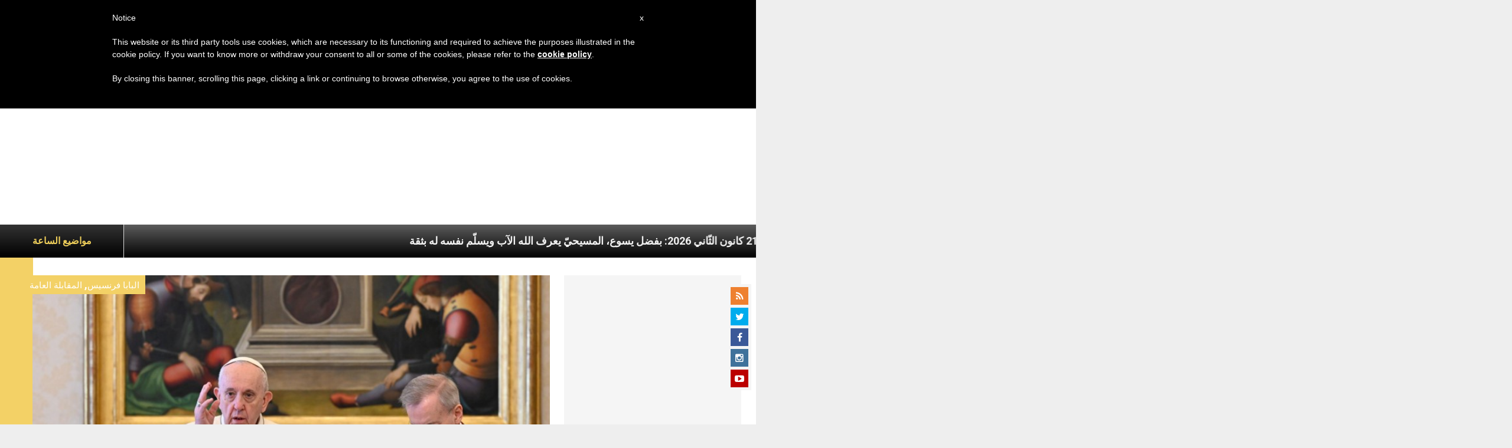

--- FILE ---
content_type: text/html; charset=UTF-8
request_url: https://ar.zenit.org/2021/04/21/%D8%A7%D9%84%D8%A8%D8%A7%D8%A8%D8%A7-%D8%B9%D9%86%D8%AF%D9%85%D8%A7-%D9%8A%D8%A8%D8%AF%D9%88-%D9%84%D9%86%D8%A7-%D8%A3%D9%86%D9%91-%D9%86%D9%90%D8%B9%D9%8E%D9%85-%D8%A7%D9%84%D8%B5%D9%84%D8%A7%D8%A9/
body_size: 21967
content:
<!DOCTYPE html>
<!--[if lt IE 7 ]>
<html lang="en-US" class="ie6"><![endif]-->
<!--[if IE 7 ]>
<html lang="en-US" class="ie7"><![endif]-->
<!--[if IE 8 ]>
<html lang="en-US" class="ie8"><![endif]-->
<!--[if IE 9 ]>
<html lang="en-US" class="ie9"><![endif]-->
<!--[if (gt IE 9)|!(IE)]><!-->
<html lang="en-US"><!--<![endif]-->
<head>
    <meta charset="UTF-8">
    <meta http-equiv="X-UA-Compatible" content="IE=edge">
    <meta name="viewport" content="width=device-width">
    <link rel="profile" href="https://gmpg.org/xfn/11">
    <link rel="pingback" href="https://ar.zenit.org/xmlrpc.php">
    <link href="https://maxcdn.bootstrapcdn.com/font-awesome/4.7.0/css/font-awesome.min.css" type="text/css">
<!-- DISABILITATO TEMPORANEAMENTES
    <script async src="//pagead2.googlesyndication.com/pagead/js/adsbygoogle.js"></script>
     <script> (adsbygoogle = window.adsbygoogle || []).push({ google_ad_client: "ca-pub-2750605928273933", enable_page_level_ads: true });</script>-->
	
<!-- Google ADS 
	<script async src="https://pagead2.googlesyndication.com/pagead/js/adsbygoogle.js?client=ca-pub-7448133621512387"
     crossorigin="anonymous"></script>-->
         
<!-- Google ADS  <script async src="https://pagead2.googlesyndication.com/pagead/js/adsbygoogle.js?client=ca-pub-2906450867789614"
     crossorigin="anonymous"></script>-->
       
  <!-- código de AdSense si el usuario esta logueado-->
    <!-- código de AdSense si el usuario esta logueado-->
    <script async src="https://pagead2.googlesyndication.com/pagead/js/adsbygoogle.js?client=ca-pub-2906450867789614"
     crossorigin="anonymous"></script>
         

    <!-- Start of HubSpot Embed Code -->
    <script type="text/javascript" id="hs-script-loader" async defer src="//js.hs-scripts.com/5683922.js"></script>
    <!-- End of HubSpot Embed Code -->

    
    <!-- Google Tag Manager -->
    <script>
            (function(w,d,s,l,i){w[l]=w[l]||[];w[l].push({'gtm.start':
            new Date().getTime(),event:'gtm.js'});var f=d.getElementsByTagName(s)[0],
            j=d.createElement(s),dl=l!='dataLayer'?'&l='+l:'';j.async=true;j.src=
            'https://www.googletagmanager.com/gtm.js?id='+i+dl;f.parentNode.insertBefore(j,f);
            })(window,document,'script','dataLayer','GTM-PLH9WQN');
    </script>
    <!-- End Google Tag Manager -->

        <meta name='robots' content='index, follow, max-image-preview:large, max-snippet:-1, max-video-preview:-1' />
	<style>img:is([sizes="auto" i], [sizes^="auto," i]) { contain-intrinsic-size: 3000px 1500px }</style>
	
	<!-- This site is optimized with the Yoast SEO plugin v24.9 - https://yoast.com/wordpress/plugins/seo/ -->
	<title>البابا: عندما يبدو لنا أنّ نِعَم الصلاة اختفت - ZENIT - Arabic</title>
	<link rel="canonical" href="https://ar.zenit.org/2021/04/21/البابا-عندما-يبدو-لنا-أنّ-نِعَم-الصلاة/" />
	<meta property="og:locale" content="en_US" />
	<meta property="og:type" content="article" />
	<meta property="og:title" content="البابا: عندما يبدو لنا أنّ نِعَم الصلاة اختفت - ZENIT - Arabic" />
	<meta property="og:description" content="التحيّات ضمن المقابلة العامّة" />
	<meta property="og:url" content="https://ar.zenit.org/2021/04/21/البابا-عندما-يبدو-لنا-أنّ-نِعَم-الصلاة/" />
	<meta property="og:site_name" content="ZENIT - Arabic" />
	<meta property="article:author" content="NULL" />
	<meta property="article:published_time" content="2021-04-21T10:26:20+00:00" />
	<meta property="og:image" content="https://ar.zenit.org/wp-content/uploads/sites/5/2021/04/75cd90a2-audience-generale-du-21-avril-2021-vatican-media.jpeg" />
	<meta property="og:image:width" content="800" />
	<meta property="og:image:height" content="532" />
	<meta property="og:image:type" content="image/jpeg" />
	<meta name="author" content="فريق زينيت" />
	<meta name="twitter:card" content="summary_large_image" />
	<meta name="twitter:creator" content="@NULL" />
	<meta name="twitter:label1" content="Written by" />
	<meta name="twitter:data1" content="فريق زينيت" />
	<script type="application/ld+json" class="yoast-schema-graph">{"@context":"https://schema.org","@graph":[{"@type":"WebPage","@id":"https://ar.zenit.org/2021/04/21/%d8%a7%d9%84%d8%a8%d8%a7%d8%a8%d8%a7-%d8%b9%d9%86%d8%af%d9%85%d8%a7-%d9%8a%d8%a8%d8%af%d9%88-%d9%84%d9%86%d8%a7-%d8%a3%d9%86%d9%91-%d9%86%d9%90%d8%b9%d9%8e%d9%85-%d8%a7%d9%84%d8%b5%d9%84%d8%a7%d8%a9/","url":"https://ar.zenit.org/2021/04/21/%d8%a7%d9%84%d8%a8%d8%a7%d8%a8%d8%a7-%d8%b9%d9%86%d8%af%d9%85%d8%a7-%d9%8a%d8%a8%d8%af%d9%88-%d9%84%d9%86%d8%a7-%d8%a3%d9%86%d9%91-%d9%86%d9%90%d8%b9%d9%8e%d9%85-%d8%a7%d9%84%d8%b5%d9%84%d8%a7%d8%a9/","name":"البابا: عندما يبدو لنا أنّ نِعَم الصلاة اختفت - ZENIT - Arabic","isPartOf":{"@id":"https://ar.zenit.org/#website"},"primaryImageOfPage":{"@id":"https://ar.zenit.org/2021/04/21/%d8%a7%d9%84%d8%a8%d8%a7%d8%a8%d8%a7-%d8%b9%d9%86%d8%af%d9%85%d8%a7-%d9%8a%d8%a8%d8%af%d9%88-%d9%84%d9%86%d8%a7-%d8%a3%d9%86%d9%91-%d9%86%d9%90%d8%b9%d9%8e%d9%85-%d8%a7%d9%84%d8%b5%d9%84%d8%a7%d8%a9/#primaryimage"},"image":{"@id":"https://ar.zenit.org/2021/04/21/%d8%a7%d9%84%d8%a8%d8%a7%d8%a8%d8%a7-%d8%b9%d9%86%d8%af%d9%85%d8%a7-%d9%8a%d8%a8%d8%af%d9%88-%d9%84%d9%86%d8%a7-%d8%a3%d9%86%d9%91-%d9%86%d9%90%d8%b9%d9%8e%d9%85-%d8%a7%d9%84%d8%b5%d9%84%d8%a7%d8%a9/#primaryimage"},"thumbnailUrl":"https://ar.zenit.org/wp-content/uploads/sites/5/2021/04/75cd90a2-audience-generale-du-21-avril-2021-vatican-media.jpeg","datePublished":"2021-04-21T10:26:20+00:00","author":{"@id":"https://ar.zenit.org/#/schema/person/bc04bb63568a96b8195b87a5be652c73"},"breadcrumb":{"@id":"https://ar.zenit.org/2021/04/21/%d8%a7%d9%84%d8%a8%d8%a7%d8%a8%d8%a7-%d8%b9%d9%86%d8%af%d9%85%d8%a7-%d9%8a%d8%a8%d8%af%d9%88-%d9%84%d9%86%d8%a7-%d8%a3%d9%86%d9%91-%d9%86%d9%90%d8%b9%d9%8e%d9%85-%d8%a7%d9%84%d8%b5%d9%84%d8%a7%d8%a9/#breadcrumb"},"inLanguage":"en-US","potentialAction":[{"@type":"ReadAction","target":["https://ar.zenit.org/2021/04/21/%d8%a7%d9%84%d8%a8%d8%a7%d8%a8%d8%a7-%d8%b9%d9%86%d8%af%d9%85%d8%a7-%d9%8a%d8%a8%d8%af%d9%88-%d9%84%d9%86%d8%a7-%d8%a3%d9%86%d9%91-%d9%86%d9%90%d8%b9%d9%8e%d9%85-%d8%a7%d9%84%d8%b5%d9%84%d8%a7%d8%a9/"]}]},{"@type":"ImageObject","inLanguage":"en-US","@id":"https://ar.zenit.org/2021/04/21/%d8%a7%d9%84%d8%a8%d8%a7%d8%a8%d8%a7-%d8%b9%d9%86%d8%af%d9%85%d8%a7-%d9%8a%d8%a8%d8%af%d9%88-%d9%84%d9%86%d8%a7-%d8%a3%d9%86%d9%91-%d9%86%d9%90%d8%b9%d9%8e%d9%85-%d8%a7%d9%84%d8%b5%d9%84%d8%a7%d8%a9/#primaryimage","url":"https://ar.zenit.org/wp-content/uploads/sites/5/2021/04/75cd90a2-audience-generale-du-21-avril-2021-vatican-media.jpeg","contentUrl":"https://ar.zenit.org/wp-content/uploads/sites/5/2021/04/75cd90a2-audience-generale-du-21-avril-2021-vatican-media.jpeg","width":800,"height":532},{"@type":"BreadcrumbList","@id":"https://ar.zenit.org/2021/04/21/%d8%a7%d9%84%d8%a8%d8%a7%d8%a8%d8%a7-%d8%b9%d9%86%d8%af%d9%85%d8%a7-%d9%8a%d8%a8%d8%af%d9%88-%d9%84%d9%86%d8%a7-%d8%a3%d9%86%d9%91-%d9%86%d9%90%d8%b9%d9%8e%d9%85-%d8%a7%d9%84%d8%b5%d9%84%d8%a7%d8%a9/#breadcrumb","itemListElement":[{"@type":"ListItem","position":1,"name":"Home","item":"https://ar.zenit.org/"},{"@type":"ListItem","position":2,"name":"البابا: عندما يبدو لنا أنّ نِعَم الصلاة اختفت"}]},{"@type":"WebSite","@id":"https://ar.zenit.org/#website","url":"https://ar.zenit.org/","name":"ZENIT - Arabic","description":"The World Seen From Rome","potentialAction":[{"@type":"SearchAction","target":{"@type":"EntryPoint","urlTemplate":"https://ar.zenit.org/?s={search_term_string}"},"query-input":{"@type":"PropertyValueSpecification","valueRequired":true,"valueName":"search_term_string"}}],"inLanguage":"en-US"},{"@type":"Person","@id":"https://ar.zenit.org/#/schema/person/bc04bb63568a96b8195b87a5be652c73","name":"فريق زينيت","image":{"@type":"ImageObject","inLanguage":"en-US","@id":"https://ar.zenit.org/#/schema/person/image/","url":"https://secure.gravatar.com/avatar/8d2f5cb12aeba1837b48d5dd2f01e57605382ccb03cf40471132807829e2b0aa?s=96&d=mm&r=g","contentUrl":"https://secure.gravatar.com/avatar/8d2f5cb12aeba1837b48d5dd2f01e57605382ccb03cf40471132807829e2b0aa?s=96&d=mm&r=g","caption":"فريق زينيت"},"description":"ندى بطرس مترجمة في القسم العربي في وكالة زينيت، حائزة على شهادة في اللغات، وماجستير في الترجمة من جامعة الروح القدس، الكسليك - لبنان مترجمة محلّفة لدى المحاكم","sameAs":["http://NULL","NULL","https://x.com/NULL"],"url":"https://ar.zenit.org/author/nadaboutros/"}]}</script>
	<!-- / Yoast SEO plugin. -->


<link rel='dns-prefetch' href='//www.googletagmanager.com' />
<link rel='dns-prefetch' href='//fonts.googleapis.com' />
<link rel="alternate" type="application/rss+xml" title="ZENIT - Arabic &raquo; Feed" href="https://ar.zenit.org/feed/" />
<link rel="alternate" type="application/rss+xml" title="ZENIT - Arabic &raquo; Comments Feed" href="https://ar.zenit.org/comments/feed/" />
<script type="text/javascript">
/* <![CDATA[ */
window._wpemojiSettings = {"baseUrl":"https:\/\/s.w.org\/images\/core\/emoji\/16.0.1\/72x72\/","ext":".png","svgUrl":"https:\/\/s.w.org\/images\/core\/emoji\/16.0.1\/svg\/","svgExt":".svg","source":{"concatemoji":"https:\/\/ar.zenit.org\/wp-includes\/js\/wp-emoji-release.min.js?ver=6.8.3"}};
/*! This file is auto-generated */
!function(s,n){var o,i,e;function c(e){try{var t={supportTests:e,timestamp:(new Date).valueOf()};sessionStorage.setItem(o,JSON.stringify(t))}catch(e){}}function p(e,t,n){e.clearRect(0,0,e.canvas.width,e.canvas.height),e.fillText(t,0,0);var t=new Uint32Array(e.getImageData(0,0,e.canvas.width,e.canvas.height).data),a=(e.clearRect(0,0,e.canvas.width,e.canvas.height),e.fillText(n,0,0),new Uint32Array(e.getImageData(0,0,e.canvas.width,e.canvas.height).data));return t.every(function(e,t){return e===a[t]})}function u(e,t){e.clearRect(0,0,e.canvas.width,e.canvas.height),e.fillText(t,0,0);for(var n=e.getImageData(16,16,1,1),a=0;a<n.data.length;a++)if(0!==n.data[a])return!1;return!0}function f(e,t,n,a){switch(t){case"flag":return n(e,"\ud83c\udff3\ufe0f\u200d\u26a7\ufe0f","\ud83c\udff3\ufe0f\u200b\u26a7\ufe0f")?!1:!n(e,"\ud83c\udde8\ud83c\uddf6","\ud83c\udde8\u200b\ud83c\uddf6")&&!n(e,"\ud83c\udff4\udb40\udc67\udb40\udc62\udb40\udc65\udb40\udc6e\udb40\udc67\udb40\udc7f","\ud83c\udff4\u200b\udb40\udc67\u200b\udb40\udc62\u200b\udb40\udc65\u200b\udb40\udc6e\u200b\udb40\udc67\u200b\udb40\udc7f");case"emoji":return!a(e,"\ud83e\udedf")}return!1}function g(e,t,n,a){var r="undefined"!=typeof WorkerGlobalScope&&self instanceof WorkerGlobalScope?new OffscreenCanvas(300,150):s.createElement("canvas"),o=r.getContext("2d",{willReadFrequently:!0}),i=(o.textBaseline="top",o.font="600 32px Arial",{});return e.forEach(function(e){i[e]=t(o,e,n,a)}),i}function t(e){var t=s.createElement("script");t.src=e,t.defer=!0,s.head.appendChild(t)}"undefined"!=typeof Promise&&(o="wpEmojiSettingsSupports",i=["flag","emoji"],n.supports={everything:!0,everythingExceptFlag:!0},e=new Promise(function(e){s.addEventListener("DOMContentLoaded",e,{once:!0})}),new Promise(function(t){var n=function(){try{var e=JSON.parse(sessionStorage.getItem(o));if("object"==typeof e&&"number"==typeof e.timestamp&&(new Date).valueOf()<e.timestamp+604800&&"object"==typeof e.supportTests)return e.supportTests}catch(e){}return null}();if(!n){if("undefined"!=typeof Worker&&"undefined"!=typeof OffscreenCanvas&&"undefined"!=typeof URL&&URL.createObjectURL&&"undefined"!=typeof Blob)try{var e="postMessage("+g.toString()+"("+[JSON.stringify(i),f.toString(),p.toString(),u.toString()].join(",")+"));",a=new Blob([e],{type:"text/javascript"}),r=new Worker(URL.createObjectURL(a),{name:"wpTestEmojiSupports"});return void(r.onmessage=function(e){c(n=e.data),r.terminate(),t(n)})}catch(e){}c(n=g(i,f,p,u))}t(n)}).then(function(e){for(var t in e)n.supports[t]=e[t],n.supports.everything=n.supports.everything&&n.supports[t],"flag"!==t&&(n.supports.everythingExceptFlag=n.supports.everythingExceptFlag&&n.supports[t]);n.supports.everythingExceptFlag=n.supports.everythingExceptFlag&&!n.supports.flag,n.DOMReady=!1,n.readyCallback=function(){n.DOMReady=!0}}).then(function(){return e}).then(function(){var e;n.supports.everything||(n.readyCallback(),(e=n.source||{}).concatemoji?t(e.concatemoji):e.wpemoji&&e.twemoji&&(t(e.twemoji),t(e.wpemoji)))}))}((window,document),window._wpemojiSettings);
/* ]]> */
</script>
<link rel='stylesheet' id='dashicons-css' href='https://ar.zenit.org/wp-includes/css/dashicons.min.css?ver=6.8.3' type='text/css' media='all' />
<link rel='stylesheet' id='post-views-counter-frontend-css' href='https://ar.zenit.org/wp-content/plugins/post-views-counter/css/frontend.css?ver=1.7.3' type='text/css' media='all' />
<style id='wp-emoji-styles-inline-css' type='text/css'>

	img.wp-smiley, img.emoji {
		display: inline !important;
		border: none !important;
		box-shadow: none !important;
		height: 1em !important;
		width: 1em !important;
		margin: 0 0.07em !important;
		vertical-align: -0.1em !important;
		background: none !important;
		padding: 0 !important;
	}
</style>
<link rel='stylesheet' id='wp-block-library-css' href='https://ar.zenit.org/wp-includes/css/dist/block-library/style.min.css?ver=6.8.3' type='text/css' media='all' />
<style id='classic-theme-styles-inline-css' type='text/css'>
/*! This file is auto-generated */
.wp-block-button__link{color:#fff;background-color:#32373c;border-radius:9999px;box-shadow:none;text-decoration:none;padding:calc(.667em + 2px) calc(1.333em + 2px);font-size:1.125em}.wp-block-file__button{background:#32373c;color:#fff;text-decoration:none}
</style>
<style id='wpecounter-most-viewed-block-style-inline-css' type='text/css'>
.mvpb-post-list {
    margin: 0;
    list-style: none;
}
</style>
<style id='global-styles-inline-css' type='text/css'>
:root{--wp--preset--aspect-ratio--square: 1;--wp--preset--aspect-ratio--4-3: 4/3;--wp--preset--aspect-ratio--3-4: 3/4;--wp--preset--aspect-ratio--3-2: 3/2;--wp--preset--aspect-ratio--2-3: 2/3;--wp--preset--aspect-ratio--16-9: 16/9;--wp--preset--aspect-ratio--9-16: 9/16;--wp--preset--color--black: #000000;--wp--preset--color--cyan-bluish-gray: #abb8c3;--wp--preset--color--white: #ffffff;--wp--preset--color--pale-pink: #f78da7;--wp--preset--color--vivid-red: #cf2e2e;--wp--preset--color--luminous-vivid-orange: #ff6900;--wp--preset--color--luminous-vivid-amber: #fcb900;--wp--preset--color--light-green-cyan: #7bdcb5;--wp--preset--color--vivid-green-cyan: #00d084;--wp--preset--color--pale-cyan-blue: #8ed1fc;--wp--preset--color--vivid-cyan-blue: #0693e3;--wp--preset--color--vivid-purple: #9b51e0;--wp--preset--gradient--vivid-cyan-blue-to-vivid-purple: linear-gradient(135deg,rgba(6,147,227,1) 0%,rgb(155,81,224) 100%);--wp--preset--gradient--light-green-cyan-to-vivid-green-cyan: linear-gradient(135deg,rgb(122,220,180) 0%,rgb(0,208,130) 100%);--wp--preset--gradient--luminous-vivid-amber-to-luminous-vivid-orange: linear-gradient(135deg,rgba(252,185,0,1) 0%,rgba(255,105,0,1) 100%);--wp--preset--gradient--luminous-vivid-orange-to-vivid-red: linear-gradient(135deg,rgba(255,105,0,1) 0%,rgb(207,46,46) 100%);--wp--preset--gradient--very-light-gray-to-cyan-bluish-gray: linear-gradient(135deg,rgb(238,238,238) 0%,rgb(169,184,195) 100%);--wp--preset--gradient--cool-to-warm-spectrum: linear-gradient(135deg,rgb(74,234,220) 0%,rgb(151,120,209) 20%,rgb(207,42,186) 40%,rgb(238,44,130) 60%,rgb(251,105,98) 80%,rgb(254,248,76) 100%);--wp--preset--gradient--blush-light-purple: linear-gradient(135deg,rgb(255,206,236) 0%,rgb(152,150,240) 100%);--wp--preset--gradient--blush-bordeaux: linear-gradient(135deg,rgb(254,205,165) 0%,rgb(254,45,45) 50%,rgb(107,0,62) 100%);--wp--preset--gradient--luminous-dusk: linear-gradient(135deg,rgb(255,203,112) 0%,rgb(199,81,192) 50%,rgb(65,88,208) 100%);--wp--preset--gradient--pale-ocean: linear-gradient(135deg,rgb(255,245,203) 0%,rgb(182,227,212) 50%,rgb(51,167,181) 100%);--wp--preset--gradient--electric-grass: linear-gradient(135deg,rgb(202,248,128) 0%,rgb(113,206,126) 100%);--wp--preset--gradient--midnight: linear-gradient(135deg,rgb(2,3,129) 0%,rgb(40,116,252) 100%);--wp--preset--font-size--small: 13px;--wp--preset--font-size--medium: 20px;--wp--preset--font-size--large: 36px;--wp--preset--font-size--x-large: 42px;--wp--preset--spacing--20: 0.44rem;--wp--preset--spacing--30: 0.67rem;--wp--preset--spacing--40: 1rem;--wp--preset--spacing--50: 1.5rem;--wp--preset--spacing--60: 2.25rem;--wp--preset--spacing--70: 3.38rem;--wp--preset--spacing--80: 5.06rem;--wp--preset--shadow--natural: 6px 6px 9px rgba(0, 0, 0, 0.2);--wp--preset--shadow--deep: 12px 12px 50px rgba(0, 0, 0, 0.4);--wp--preset--shadow--sharp: 6px 6px 0px rgba(0, 0, 0, 0.2);--wp--preset--shadow--outlined: 6px 6px 0px -3px rgba(255, 255, 255, 1), 6px 6px rgba(0, 0, 0, 1);--wp--preset--shadow--crisp: 6px 6px 0px rgba(0, 0, 0, 1);}:where(.is-layout-flex){gap: 0.5em;}:where(.is-layout-grid){gap: 0.5em;}body .is-layout-flex{display: flex;}.is-layout-flex{flex-wrap: wrap;align-items: center;}.is-layout-flex > :is(*, div){margin: 0;}body .is-layout-grid{display: grid;}.is-layout-grid > :is(*, div){margin: 0;}:where(.wp-block-columns.is-layout-flex){gap: 2em;}:where(.wp-block-columns.is-layout-grid){gap: 2em;}:where(.wp-block-post-template.is-layout-flex){gap: 1.25em;}:where(.wp-block-post-template.is-layout-grid){gap: 1.25em;}.has-black-color{color: var(--wp--preset--color--black) !important;}.has-cyan-bluish-gray-color{color: var(--wp--preset--color--cyan-bluish-gray) !important;}.has-white-color{color: var(--wp--preset--color--white) !important;}.has-pale-pink-color{color: var(--wp--preset--color--pale-pink) !important;}.has-vivid-red-color{color: var(--wp--preset--color--vivid-red) !important;}.has-luminous-vivid-orange-color{color: var(--wp--preset--color--luminous-vivid-orange) !important;}.has-luminous-vivid-amber-color{color: var(--wp--preset--color--luminous-vivid-amber) !important;}.has-light-green-cyan-color{color: var(--wp--preset--color--light-green-cyan) !important;}.has-vivid-green-cyan-color{color: var(--wp--preset--color--vivid-green-cyan) !important;}.has-pale-cyan-blue-color{color: var(--wp--preset--color--pale-cyan-blue) !important;}.has-vivid-cyan-blue-color{color: var(--wp--preset--color--vivid-cyan-blue) !important;}.has-vivid-purple-color{color: var(--wp--preset--color--vivid-purple) !important;}.has-black-background-color{background-color: var(--wp--preset--color--black) !important;}.has-cyan-bluish-gray-background-color{background-color: var(--wp--preset--color--cyan-bluish-gray) !important;}.has-white-background-color{background-color: var(--wp--preset--color--white) !important;}.has-pale-pink-background-color{background-color: var(--wp--preset--color--pale-pink) !important;}.has-vivid-red-background-color{background-color: var(--wp--preset--color--vivid-red) !important;}.has-luminous-vivid-orange-background-color{background-color: var(--wp--preset--color--luminous-vivid-orange) !important;}.has-luminous-vivid-amber-background-color{background-color: var(--wp--preset--color--luminous-vivid-amber) !important;}.has-light-green-cyan-background-color{background-color: var(--wp--preset--color--light-green-cyan) !important;}.has-vivid-green-cyan-background-color{background-color: var(--wp--preset--color--vivid-green-cyan) !important;}.has-pale-cyan-blue-background-color{background-color: var(--wp--preset--color--pale-cyan-blue) !important;}.has-vivid-cyan-blue-background-color{background-color: var(--wp--preset--color--vivid-cyan-blue) !important;}.has-vivid-purple-background-color{background-color: var(--wp--preset--color--vivid-purple) !important;}.has-black-border-color{border-color: var(--wp--preset--color--black) !important;}.has-cyan-bluish-gray-border-color{border-color: var(--wp--preset--color--cyan-bluish-gray) !important;}.has-white-border-color{border-color: var(--wp--preset--color--white) !important;}.has-pale-pink-border-color{border-color: var(--wp--preset--color--pale-pink) !important;}.has-vivid-red-border-color{border-color: var(--wp--preset--color--vivid-red) !important;}.has-luminous-vivid-orange-border-color{border-color: var(--wp--preset--color--luminous-vivid-orange) !important;}.has-luminous-vivid-amber-border-color{border-color: var(--wp--preset--color--luminous-vivid-amber) !important;}.has-light-green-cyan-border-color{border-color: var(--wp--preset--color--light-green-cyan) !important;}.has-vivid-green-cyan-border-color{border-color: var(--wp--preset--color--vivid-green-cyan) !important;}.has-pale-cyan-blue-border-color{border-color: var(--wp--preset--color--pale-cyan-blue) !important;}.has-vivid-cyan-blue-border-color{border-color: var(--wp--preset--color--vivid-cyan-blue) !important;}.has-vivid-purple-border-color{border-color: var(--wp--preset--color--vivid-purple) !important;}.has-vivid-cyan-blue-to-vivid-purple-gradient-background{background: var(--wp--preset--gradient--vivid-cyan-blue-to-vivid-purple) !important;}.has-light-green-cyan-to-vivid-green-cyan-gradient-background{background: var(--wp--preset--gradient--light-green-cyan-to-vivid-green-cyan) !important;}.has-luminous-vivid-amber-to-luminous-vivid-orange-gradient-background{background: var(--wp--preset--gradient--luminous-vivid-amber-to-luminous-vivid-orange) !important;}.has-luminous-vivid-orange-to-vivid-red-gradient-background{background: var(--wp--preset--gradient--luminous-vivid-orange-to-vivid-red) !important;}.has-very-light-gray-to-cyan-bluish-gray-gradient-background{background: var(--wp--preset--gradient--very-light-gray-to-cyan-bluish-gray) !important;}.has-cool-to-warm-spectrum-gradient-background{background: var(--wp--preset--gradient--cool-to-warm-spectrum) !important;}.has-blush-light-purple-gradient-background{background: var(--wp--preset--gradient--blush-light-purple) !important;}.has-blush-bordeaux-gradient-background{background: var(--wp--preset--gradient--blush-bordeaux) !important;}.has-luminous-dusk-gradient-background{background: var(--wp--preset--gradient--luminous-dusk) !important;}.has-pale-ocean-gradient-background{background: var(--wp--preset--gradient--pale-ocean) !important;}.has-electric-grass-gradient-background{background: var(--wp--preset--gradient--electric-grass) !important;}.has-midnight-gradient-background{background: var(--wp--preset--gradient--midnight) !important;}.has-small-font-size{font-size: var(--wp--preset--font-size--small) !important;}.has-medium-font-size{font-size: var(--wp--preset--font-size--medium) !important;}.has-large-font-size{font-size: var(--wp--preset--font-size--large) !important;}.has-x-large-font-size{font-size: var(--wp--preset--font-size--x-large) !important;}
:where(.wp-block-post-template.is-layout-flex){gap: 1.25em;}:where(.wp-block-post-template.is-layout-grid){gap: 1.25em;}
:where(.wp-block-columns.is-layout-flex){gap: 2em;}:where(.wp-block-columns.is-layout-grid){gap: 2em;}
:root :where(.wp-block-pullquote){font-size: 1.5em;line-height: 1.6;}
</style>
<link rel='stylesheet' id='ctf_styles-css' href='https://ar.zenit.org/wp-content/plugins/custom-twitter-feeds/css/ctf-styles.min.css?ver=2.3.1' type='text/css' media='all' />
<link rel='stylesheet' id='url-shortify-css' href='https://ar.zenit.org/wp-content/plugins/url-shortify/lite/dist/styles/url-shortify.css?ver=1.10.5.1' type='text/css' media='all' />
<link rel='stylesheet' id='dynamic-theme-style-css' href='https://ar.zenit.org/wp-content/themes/zenit-2018/css/dynamic-style.css?ver=1.0.0' type='text/css' media='all' />
<style id='dynamic-theme-style-inline-css' type='text/css'>
.menu-category-color-1:before {background: #7CFF86;}.menu-category-color-60005:before {background: #a235b8;}.menu-category-color-69578:before {background: #00AA85;}.menu-category-color-65858:before {background: #FF0F00;}.menu-category-color-69534:before {background: #6300D3;}.menu-category-color-65760:before {background: #595959;}.menu-category-color-65669:before {background: #D50184;}.menu-category-color-67465:before {background: #7CDD9E;}.menu-category-color-66256:before {background: #2680FF;}.menu-category-color-66708:before {background: #FFC444;}.menu-category-color-40007:before {background: #f37634;}.menu-category-color-69709:before {background: #590200;}.menu-category-color-65821:before {background: #00AA85;}.menu-category-color-65673:before {background: #00FF5C;}.menu-category-color-60002:before {background: #a235b8;}.menu-category-color-65389:before {background: #2680FF;}.menu-category-color-65994:before {background: #81AC04;}.menu-category-color-20000:before {background: #f3d166;}.menu-category-color-70963:before {background: #3587FF;}.menu-category-color-70955:before {background: #3587FF;}.menu-category-color-69984:before {background: #D50658;}.menu-category-color-65839:before {background: #845B00;}.menu-category-color-69656:before {background: #FF0B57;}.menu-category-color-65729:before {background: #EF9227;}.menu-category-color-40000:before {background: #f37634;}.menu-category-color-20006:before {background: #f3d166;}.menu-category-color-71256:before {background: #1D53D3;}.menu-category-color-30003:before {background: #df3a28;}.menu-category-color-65664:before {background: #00F408;}.menu-category-color-65670:before {background: #008559;}.menu-category-color-65993:before {background: #590200;}.menu-category-color-65860:before {background: #845B00;}.menu-category-color-65711:before {background: #3587FF;}.menu-category-color-65698:before {background: #1BA6FF;}.menu-category-color-30002:before {background: #df3a28;}.menu-category-color-30005:before {background: #df3a28;}.menu-category-color-65696:before {background: #C7CC04;}.menu-category-color-65848:before {background: #00AB5A;}.menu-category-color-69536:before {background: #0AA8D3;}.menu-category-color-30004:before {background: #df3a28;}.menu-category-color-20005:before {background: #f3d166;}.menu-category-color-30001:before {background: #df3a28;}.menu-category-color-60000:before {background: #a235b8;}.menu-category-color-64589:before {background: #008559;}.menu-category-color-20001:before {background: #f3d166;}.menu-category-color-65728:before {background: #1582D3;}.menu-category-color-40004:before {background: #f37634;}.menu-category-color-30000:before {background: #df3a28;}.menu-category-color-65822:before {background: #7CDD9E;}.menu-category-color-40008:before {background: #f37634;}.menu-category-color-20004:before {background: #f3d166;}.menu-category-color-60004:before {background: #a235b8;}.menu-category-color-68666:before {background: #15EAEA;}.menu-category-color-60001:before {background: #a235b8;}.menu-category-color-40009:before {background: #f37634;}.menu-category-color-40001:before {background: #f37634;}.menu-category-color-65679:before {background: #0AA8D3;}.menu-category-color-65991:before {background: #D658AA;}.menu-category-color-67626:before {background: #AB0600;}.menu-category-color-20007:before {background: #f3d166;}.menu-category-color-40006:before {background: #f37634;}.menu-category-color-65676:before {background: #595959;}.menu-category-color-65813:before {background: #ADD2FF;}.menu-category-color-40005:before {background: #f37634;}.menu-category-color-66298:before {background: #1BA6FF;}.menu-category-color-65678:before {background: #E81B10;}.menu-category-color-65803:before {background: #D40A00;}.menu-category-color-40003:before {background: #f37634;}.menu-category-color-67791:before {background: #54AB5A;}.menu-category-color-69683:before {background: #8A00D3;}.menu-category-color-66478:before {background: #B251FE;}.menu-category-color-20003:before {background: #f3d166;}.menu-category-color-60003:before {background: #a235b8;}.menu-category-color-65828:before {background: #00D3AB;}.menu-category-color-65867:before {background: #00D508;}.menu-category-color-67153:before {background: #D40A00;}.menu-category-color-65939:before {background: #00CB07;}.menu-category-color-65927:before {background: #E81B10;}.menu-category-color-65680:before {background: #FF5B84;}.menu-category-color-65672:before {background: #6300D3;}.menu-category-color-40002:before {background: #f37634;}.menu-category-color-66784:before {background: #FF5E00;}.menu-category-color-65695:before {background: #D50658;}.menu-category-color-67383:before {background: #1A1A1A;}.menu-category-color-66633:before {background: #D50658;}.menu-category-color-20002:before {background: #f3d166;}.menu-category-color-50000:before {background: #00b85d;}.menu-category-color-65674:before {background: #8D00FE;}.menu-category-color-65671:before {background: #D35C00;}.menu-category-color-67486:before {background: #7CC942;}.menu-category-color-66440:before {background: #005A01;}
</style>
<link rel='stylesheet' id='font-awesome-css' href='https://ar.zenit.org/wp-content/themes/wp-prosperity/fonts/font-awesome/css/font-awesome.min.css?ver=4.4.0' type='text/css' media='all' />
<link rel='stylesheet' id='bootstrap-css' href='https://ar.zenit.org/wp-content/themes/wp-prosperity/bootstrap.min.css?ver=3.3.1' type='text/css' media='all' />
<link rel='stylesheet' id='Roboto-css' href='//fonts.googleapis.com/css?family=Roboto%3Aitalic%2C700%2C700italic&#038;subset=latin&#038;ver=6.8.3' type='text/css' media='all' />
<link rel='stylesheet' id='wp_mailjet_form_builder_widget-widget-front-styles-css' href='https://ar.zenit.org/wp-content/plugins/mailjet-for-wordpress/src/widgetformbuilder/css/front-widget.css?ver=5.5.2' type='text/css' media='all' />
<link rel='stylesheet' id='upw_theme_standard-css' href='https://ar.zenit.org/wp-content/plugins/ultimate-posts-widget/css/upw-theme-standard.min.css?ver=6.8.3' type='text/css' media='all' />
<link rel='stylesheet' id='theme-style-min-css' href='https://ar.zenit.org/wp-content/themes/zenit-2018/css/theme-style.min.css?ver=1.0' type='text/css' media='all' />
<script type="text/javascript" src="https://ar.zenit.org/wp-includes/js/jquery/jquery.min.js?ver=3.7.1" id="jquery-core-js"></script>
<script type="text/javascript" src="https://ar.zenit.org/wp-includes/js/jquery/jquery-migrate.min.js?ver=3.4.1" id="jquery-migrate-js"></script>

<script  type="text/javascript" class=" _iub_cs_skip" type="text/javascript" id="iubenda-head-inline-scripts-0">
/* <![CDATA[ */

	var _iub = _iub || [];
	_iub.csConfiguration = {
		cookiePolicyId: 8100962,
		siteId: 792993,
		lang: "en"
	};
	(function (w, d) {
		var loader = function () { var s = d.createElement("script"), tag = d.getElementsByTagName("script")[0]; s.src = "//cdn.iubenda.com/cookie_solution/stable/iubenda_cs.js"; tag.parentNode.insertBefore(s, tag); };
		if (w.addEventListener) { w.addEventListener("load", loader, false); } else if (w.attachEvent) { w.attachEvent("onload", loader); } else { w.onload = loader; }
	})(window, document);
/* ]]> */
</script>
<script type="text/javascript" id="url-shortify-js-extra">
/* <![CDATA[ */
var usParams = {"ajaxurl":"https:\/\/ar.zenit.org\/wp-admin\/admin-ajax.php"};
/* ]]> */
</script>
<script type="text/javascript" src="https://ar.zenit.org/wp-content/plugins/url-shortify/lite/dist/scripts/url-shortify.js?ver=1.10.5.1" id="url-shortify-js"></script>

<!-- Google tag (gtag.js) snippet added by Site Kit -->

<!-- Google Analytics snippet added by Site Kit -->
<script type="text/javascript" src="https://www.googletagmanager.com/gtag/js?id=GT-NSV79ZD" id="google_gtagjs-js" async></script>
<script type="text/javascript" id="google_gtagjs-js-after">
/* <![CDATA[ */
window.dataLayer = window.dataLayer || [];function gtag(){dataLayer.push(arguments);}
gtag("set","linker",{"domains":["ar.zenit.org"]});
gtag("js", new Date());
gtag("set", "developer_id.dZTNiMT", true);
gtag("config", "GT-NSV79ZD");
/* ]]> */
</script>

<!-- End Google tag (gtag.js) snippet added by Site Kit -->
<!--[if lt IE 9]>
<script type="text/javascript" src="https://ar.zenit.org/wp-content/themes/zenit-2018/js/html5-shiv.js?ver=3.7.3" id="zenit-html5-js"></script>
<![endif]-->
<link rel="https://api.w.org/" href="https://ar.zenit.org/wp-json/" /><link rel="alternate" title="JSON" type="application/json" href="https://ar.zenit.org/wp-json/wp/v2/posts/54702" /><link rel="EditURI" type="application/rsd+xml" title="RSD" href="https://ar.zenit.org/xmlrpc.php?rsd" />
<meta name="generator" content="WordPress 6.8.3" />
<link rel='shortlink' href='https://ar.zenit.org/?p=54702' />
<link rel="alternate" title="oEmbed (JSON)" type="application/json+oembed" href="https://ar.zenit.org/wp-json/oembed/1.0/embed?url=https%3A%2F%2Far.zenit.org%2F2021%2F04%2F21%2F%25d8%25a7%25d9%2584%25d8%25a8%25d8%25a7%25d8%25a8%25d8%25a7-%25d8%25b9%25d9%2586%25d8%25af%25d9%2585%25d8%25a7-%25d9%258a%25d8%25a8%25d8%25af%25d9%2588-%25d9%2584%25d9%2586%25d8%25a7-%25d8%25a3%25d9%2586%25d9%2591-%25d9%2586%25d9%2590%25d8%25b9%25d9%258e%25d9%2585-%25d8%25a7%25d9%2584%25d8%25b5%25d9%2584%25d8%25a7%25d8%25a9%2F" />
<link rel="alternate" title="oEmbed (XML)" type="text/xml+oembed" href="https://ar.zenit.org/wp-json/oembed/1.0/embed?url=https%3A%2F%2Far.zenit.org%2F2021%2F04%2F21%2F%25d8%25a7%25d9%2584%25d8%25a8%25d8%25a7%25d8%25a8%25d8%25a7-%25d8%25b9%25d9%2586%25d8%25af%25d9%2585%25d8%25a7-%25d9%258a%25d8%25a8%25d8%25af%25d9%2588-%25d9%2584%25d9%2586%25d8%25a7-%25d8%25a3%25d9%2586%25d9%2591-%25d9%2586%25d9%2590%25d8%25b9%25d9%258e%25d9%2585-%25d8%25a7%25d9%2584%25d8%25b5%25d9%2584%25d8%25a7%25d8%25a9%2F&#038;format=xml" />
<meta name="generator" content="Site Kit by Google 1.124.0" />        <style type="text/css" id="pf-main-css">
            
				@media screen {
					.printfriendly {
						z-index: 1000; display: flex; margin: 12px 12px 12px 12px
					}
					.printfriendly a, .printfriendly a:link, .printfriendly a:visited, .printfriendly a:hover, .printfriendly a:active {
						font-weight: 600;
						cursor: pointer;
						text-decoration: none;
						border: none;
						-webkit-box-shadow: none;
						-moz-box-shadow: none;
						box-shadow: none;
						outline:none;
						font-size: 14px !important;
						color: #3AAA11 !important;
					}
					.printfriendly.pf-alignleft {
						justify-content: start;
					}
					.printfriendly.pf-alignright {
						justify-content: end;
					}
					.printfriendly.pf-aligncenter {
						justify-content: center;
						
					}
				}

				.pf-button-img {
					border: none;
					-webkit-box-shadow: none;
					-moz-box-shadow: none;
					box-shadow: none;
					padding: 0;
					margin: 0;
					display: inline;
					vertical-align: middle;
				}

				img.pf-button-img + .pf-button-text {
					margin-left: 6px;
				}

				@media print {
					.printfriendly {
						display: none;
					}
				}
				        </style>

            
        <style type="text/css" id="pf-excerpt-styles">
          .pf-button.pf-button-excerpt {
              display: none;
           }
        </style>

                <style>
    .custom-popular-posts {
        width: 100%;
    }
    
    .custom-popular-item {
        display: flex;
        align-items: flex-start;
        margin-bottom: 15px;
        padding-bottom: 15px;
        border-bottom: 1px solid #eee;
        gap: 12px;
    }
    
    .custom-thumbnail {
        flex: 0 0 70px;
    }
    
    .custom-thumbnail img {
        width: 70px !important;
        height: 70px !important;
        object-fit: cover !important;
        border-radius: 4px !important;
    }
    
    .default-thumb {
        width: 70px;
        height: 70px;
        background: #f0f0f0;
        border-radius: 4px;
        display: flex;
        align-items: center;
        justify-content: center;
        color: #999;
        font-size: 20px;
    }
    
    .custom-content {
        flex: 1;
    }
    
    .custom-content a {
        text-decoration: none;
        font-weight: 500;
        line-height: 1.4;
        color: #333;
        font-size: 14px;
        display: block;
    }
    
    .custom-content a:hover {
        color: #0073aa;
    }
    
    .post-date {
        font-size: 11px !important;
        color: #666 !important;
        margin-top: 5px !important;
    }
    </style>
    <meta name="viewport" content="width=device-width, initial-scale=1" />

<!-- Custom Styles from Theme Setting Page -->
<style type="text/css">
.site-container, .unboxed .site-inner, .unboxed .wrap { max-width:1360px; }
.unboxed .slideslider .flex-caption-wrap { max-width:1360px !important; }
.site-header .wrap { height:80px;}
.entry-footer .entry-meta { padding:0; background:transparent; }
h1.site-title, .site-title { font-family:Roboto;font-size:30px;text-transform:none; }
h1,h2,h3,h4,h5,h6 { font-family:Roboto;text-transform:none; }
h2.widgettitle, h2.widget-title {font-size:24px;}
h1 {font-size:48px;}
h2 {font-size:28px;}
h3 {font-size:26px;}
h4 {font-size:24px;}
h5 {font-size:20px;}
h6 {font-size:18px;}
h1 {letter-spacing:-1px;}
h2 {letter-spacing:-1px;}
body { font-family:Roboto;font-size:18px;line-height:1.5;text-transform:none; }
.site-inner .sidebar { font-family:Roboto;font-size:14px;line-height:1.5;text-transform:none; }
.nav-primary { font-family:Roboto;font-size:14px;text-transform:none; }
.nav-secondary { font-family:Roboto;font-size:15px;text-transform:none; }
.nav-fixed { font-family:Roboto;font-size:14px;text-transform:none; }
.comment-metadata,.wp-caption,.wp-caption-text,.entry-caption,.gallery-caption,.entry-media .thumb-caption,.sitemap-entry-meta,.entry-meta { font-family:Roboto;font-size:14px;text-transform:none; }
.site-container { border: 0; }
.site-container { border-color:#0196be; }
.site-header { background-color:#ffffff !important;}
.darkheader .site-header { background-color:#ffffff !important;}
.site-header { border-color:#ffffff !important;}
.darkheader .site-header { border-color:#ffffff !important;}
.site-title { color:#ffffff!important;}
.darkheader .site-title { color:#ffffff!important;}
.site-inner-wrap { color:#333333; }
h2.feat-title { background-color:#ffffff; }
h2.feat-title { padding:0 0 3px; }
h2.feat-title { background-image:url(https://ar.zenit.org/wp-content/themes/wp-prosperity/images/dotted-line.png); background-position:bottom left; background-repeat:repeat-x; }
#footer-widgets {
    padding: 80px 0 10px;
    margin: 0 auto;
    background: white;
    border-top: 1px solid transparent;
    color: #999;
}
.mailpoet{float:right;}
.mailpoet1{clear:both;float:right;}
#mailpoet_form_1 .mailpoet_text, #mailpoet_form_1 .mailpoet_textarea
{text-align:right;}
.donation-block{display:none;}
#custom_html-7.widget_text .widget-wrap 
{height:auto;background:#0196be;padding-bottom:70px!important;padding-top:10px!important;}
.flex-viewport {
    max-height: 2000px;
    -webkit-transition: all 1s ease;
    -moz-transition: all 1s ease;
    transition: all 1s ease;
    direction: ltr
}

h1.entry-title {
    line-height: 44px;
}
h2.feat-title a {
    letter-spacing: .2px;
}
.ep-left h2.entry-title {
    font-size:48px;
	line-height:1.0;
	}
    
.ep-right h2.entry-title {
    font-size:20px;
	line-height:1.2;
	letter-spacing:0;
	}
.more-headlines h2.entry-title {
    font-size:17px;
    line-height:1.2;
    letter-spacing:0;
    }    
.home-mid h2.entry-title {
    letter-spacing:0;
	font-size:24px;
	line-height:1.1;
	}
.home-mid .postcat {
    font-size:15px;
	font-weight:bold;
	text-transform:uppercase;
	letter-spacing:0.5px;
	}
.home-mid-excerpt {
    line-height:1.5;
	font-size:14px;
	}
.home-mid .smallthumb h2.entry-title {
    font-size:18px;
	line-height:1.2;
	}
.smallthumb .home-mid-excerpt {
    line-height:1.4em;
	max-height:3.8em;
	font-size:13px;
	}
    .home-mid .smallthumb .postcat {
    font-size:14px;
	}
    div.single-entry-excerpt p {
    font-size: 24px;
    line-height: 30px;
}
div.upw-content blockquote p {
    font-weight: bold;
    font-family: Lucida Grande;
    font-size: 16px;
    font-style: italic;
}

div.upw-content p {
    font-weight: bold;
    font-style: italic;
    font-family: Lucida Grande;
}
form.validate {
    background-color: #faf7fa;
}

p.email-intro {
    font-weight: bold;
    font-family: Lucida Grande;
}

.home-ad,
.home-ad .wrap,
.ep-left .lg-feat-excerpt { 
    overflow:hidden !important; 
    }
</style>
<style class="wpcode-css-snippet">.article-listing .articles-container .articles article {
  
    opacity: 1!important;
}</style><link rel="icon" href="https://ar.zenit.org/wp-content/uploads/sites/5/2020/07/f4ae4282-cropped-02798b16-favicon_1.png" sizes="32x32" />
<link rel="icon" href="https://ar.zenit.org/wp-content/uploads/sites/5/2020/07/f4ae4282-cropped-02798b16-favicon_1.png" sizes="192x192" />
<link rel="apple-touch-icon" href="https://ar.zenit.org/wp-content/uploads/sites/5/2020/07/f4ae4282-cropped-02798b16-favicon_1.png" />
<meta name="msapplication-TileImage" content="https://ar.zenit.org/wp-content/uploads/sites/5/2020/07/f4ae4282-cropped-02798b16-favicon_1.png" />
<style>.shorten_url { 
	   padding: 10px 10px 10px 10px ; 
	   border: 1px solid #AAAAAA ; 
	   background-color: #EEEEEE ;
}</style></head>

<body class="wp-singular post-template-default single single-post postid-54702 single-format-standard wp-theme-wp-prosperity wp-child-theme-zenit-2018 c-sw two-column unboxed" itemscope="itemscope" itemtype="https://schema.org/WebPage">

<!-- Google Tag Manager (noscript) -->
<noscript>
    <iframe src="https://www.googletagmanager.com/ns.html?id=GTM-PLH9WQN" height="0" width="0" style="display:none;visibility:hidden"></iframe>
</noscript>
<!-- End Google Tag Manager (noscript) -->


<!-- OUTER SITE CONTAINER (.site-container) -->
<div class="site-container">

    

    <!-- SITE HEADER (.site-header) -->
    <header class="site-header" itemscope="itemscope" itemtype="https://schema.org/WPHeader">

        <div class="wrap row align-items-center">
            <div class="col-12 col-md-auto site-branding">

                <a href="https://ar.zenit.org/" title="ZENIT &#8211; Arabic" rel="home">
                    <div class="site-title" itemprop="headline">
                                            <span class="site-logo">
                            <img src="https://ar.zenit.org/wp-content/uploads/sites/5/2022/07/ar-logo-header_.png" alt="ZENIT &#8211; Arabic" width="200"/>
                        </span>
                                        </div>
                </a>

                <nav class="nav-primary nav-primary-mobile" itemscope="itemscope" itemtype="https://schema.org/SiteNavigationElement">
                    <div class="wrap">
                        <span class="menu-toggle">
                            <i class="fa fa-navicon"></i>
                        </span>
                        <ul id="topnav" class="nav-menu"><li id="menu-item-46189" class="menu-item menu-item-type-taxonomy menu-item-object-category current-post-ancestor current-menu-parent current-post-parent menu-item-46189 menu-category-color-20000"><a href="https://ar.zenit.org/category/pope-francis/">البابا فرنسيس</a></li>
<li id="menu-item-46190" class="menu-item menu-item-type-taxonomy menu-item-object-category menu-item-46190 menu-category-color-30000"><a href="https://ar.zenit.org/category/rome/">روما</a></li>
<li id="menu-item-46191" class="menu-item menu-item-type-taxonomy menu-item-object-category menu-item-46191 menu-category-color-40000"><a href="https://ar.zenit.org/category/church-and-world/">الكنيسة والعالم</a></li>
<li id="menu-item-46192" class="menu-item menu-item-type-taxonomy menu-item-object-category menu-item-46192 menu-category-color-50000"><a href="https://ar.zenit.org/category/documents-2/">وثائق</a></li>
<li id="menu-item-46193" class="menu-item menu-item-type-custom menu-item-object-custom menu-item-46193"><a href="https://regnumchristi.iraiser.eu/zenit/~mon-don?_cv=1">تبرع</a></li>
</ul>                    </div>
                <nav>
                        
            </div><!-- .site-branding -->

            <div class="col-12 col-md-auto header-main-menu d-flex align-items-center">
                <ul id="secnav" class="nav-menu"><li id="menu-item-46181" class="menu-item menu-item-type-taxonomy menu-item-object-category current-post-ancestor current-menu-parent current-post-parent menu-item-46181 menu-category-color-20000"><a href="https://ar.zenit.org/category/pope-francis/">البابا فرنسيس</a></li>
<li id="menu-item-46182" class="menu-item menu-item-type-taxonomy menu-item-object-category menu-item-46182 menu-category-color-30000"><a href="https://ar.zenit.org/category/rome/">روما</a></li>
<li id="menu-item-46179" class="menu-item menu-item-type-taxonomy menu-item-object-category menu-item-46179 menu-category-color-40000"><a href="https://ar.zenit.org/category/church-and-world/">الكنيسة والعالم</a></li>
<li id="menu-item-46180" class="menu-item menu-item-type-taxonomy menu-item-object-category menu-item-46180 menu-category-color-50000"><a href="https://ar.zenit.org/category/documents-2/">وثائق</a></li>
<li id="menu-item-46183" class="menu-item menu-item-type-custom menu-item-object-custom menu-item-46183"><a target="_blank" href="https://regnumchristi.iraiser.eu/zenit/~mon-don?_cv=1">تبرع</a></li>
</ul>            </div>

            <div class="col-md-auto d-flex align-items-center right-content mission-edition-container">

                <a href="/mission-the-zenit-project/">
                    <div class="mission">
                        <img src="https://ar.zenit.org/wp-content/themes/zenit-2018/images/mission.png">
                        <p>Mission</p>
                    </div>
                </a>

                                    <div class="search-button">
                        <i class="fa fa-search"></i>
                    </div>
                
                <div class="edition-drop">
                    <ul class="edition-list">
                        <li>
                            <span>
                                <i class="fa fa-globe" aria-hidden="true"></i>
                                <span class="site-lang">
                                    AR                                </span>
                                <i class="fa fa-caret-down"></i>
                            </span>
                            <ul id="menu-edition-dropdown" class="edition-list"><li id="menu-item-46184" class="menu-item menu-item-type-custom menu-item-object-custom menu-item-46184"><a href="https://zenit.org/">English</a></li>
<li id="menu-item-46185" class="menu-item menu-item-type-custom menu-item-object-custom menu-item-46185"><a href="https://it.zenit.org/">Italiano</a></li>
<li id="menu-item-46186" class="menu-item menu-item-type-custom menu-item-object-custom menu-item-46186"><a href="https://es.zenit.org/">Español</a></li>
<li id="menu-item-46187" class="menu-item menu-item-type-custom menu-item-object-custom menu-item-46187"><a href="https://fr.zenit.org">Français</a></li>
<li id="menu-item-46188" class="menu-item menu-item-type-custom menu-item-object-custom menu-item-home menu-item-46188"><a href="https://ar.zenit.org">العربية</a></li>
</ul>                        </li>
                    </ul>
                </div>
                
                <div class="nav-primary nav-primary-toggle mobile" itemscope="itemscope" itemtype="https://schema.org/SiteNavigationElement">
                    <span class="menu-toggle">
                        <i class="fa fa-navicon"></i>
                    </span>
                </div>

            </div>

            <nav class="nav-primary nav-primary-menu mobile" itemscope="itemscope" itemtype="https://schema.org/SiteNavigationElement">
                <ul class="nav-menu">

                    <li class="menu-item menu-item-type-taxonomy menu-item-object-category current-post-ancestor current-menu-parent current-post-parent menu-item-46189 menu-category-color-20000"><a href="https://ar.zenit.org/category/pope-francis/">البابا فرنسيس</a></li>
<li class="menu-item menu-item-type-taxonomy menu-item-object-category menu-item-46190 menu-category-color-30000"><a href="https://ar.zenit.org/category/rome/">روما</a></li>
<li class="menu-item menu-item-type-taxonomy menu-item-object-category menu-item-46191 menu-category-color-40000"><a href="https://ar.zenit.org/category/church-and-world/">الكنيسة والعالم</a></li>
<li class="menu-item menu-item-type-taxonomy menu-item-object-category menu-item-46192 menu-category-color-50000"><a href="https://ar.zenit.org/category/documents-2/">وثائق</a></li>
<li class="menu-item menu-item-type-custom menu-item-object-custom menu-item-46193"><a href="https://regnumchristi.iraiser.eu/zenit/~mon-don?_cv=1">تبرع</a></li>

                </ul>
            </nav>

        </div>
        <!-- .wrap -->

    </header>
    <!-- END SITE HEADER (.site-header) -->



    <!-- TOPBAR SEARCH FORM (.topnav-search) -->
    <div class="topnav-search">
        <div class="wrap">
            <form method="get" class="search-form clearfix" action="https://ar.zenit.org/">
	<label><span class="screen-reader-text">اكتب كلمات البحث هنا</span></label>
	<i class="fa fa-search"></i>
	<input type="text" class="search-field" placeholder="اكتب كلمات البحث هنا" value="" name="s" title="اكتب كلمات البحث هنا" /><input type="submit" class="search-submit" value="بحث" />
</form>        </div>
    </div><!-- .topnav-search) -->
    <!-- END SEARCH FORM (.topnav-search) -->
<!-- HEADER NAVIGATION (.nav-secondary) -->
<div class="sub-header-menu">
    <div class="wrap-container">

        <div class="ticker-wrap hot-topics">
            <div class="ht-title">
                مواضيع الساعة            </div>
            <div class="ticker">
                
                                        <div class="ticker__item">
                            <a href="https://ar.zenit.org/2026/01/21/%d8%b9%d9%86%d8%a7%d9%88%d9%8a%d9%86-%d9%86%d8%b4%d8%b1%d8%a9-%d8%a7%d9%84%d8%a3%d8%b1%d8%a8%d8%b9%d8%a7%d8%a1-21-%d9%83%d8%a7%d9%86%d9%88%d9%86-%d8%a7%d9%84%d8%ab%d9%91%d8%a7%d9%86%d9%8a-2026/" rel="bookmark">
                                عناوين نشرة الأربعاء 21 كانون الثّاني 2026:  بفضل يسوع، المسيحيّ يعرف الله الآب ويسلّم نفسه له بثقة                            </a>
                        </div>
                                            <div class="ticker__item">
                            <a href="https://ar.zenit.org/2026/01/21/%d8%a7%d9%84%d8%a8%d8%a7%d8%a8%d8%a7-%d9%8a%d8%af%d8%b9%d9%88-%d8%a5%d9%84%d9%89-%d8%a7%d9%84%d8%b5%d9%84%d8%a7%d8%a9-%d9%85%d9%86-%d8%a3%d8%ac%d9%84-%d8%a7%d9%84%d8%b3%d9%84%d8%a7%d9%85-%d9%81%d9%8a/" rel="bookmark">
                                البابا يدعو إلى الصلاة من أجل السلام في فترة تتصاعد فيها أبواق الحرب                            </a>
                        </div>
                                            <div class="ticker__item">
                            <a href="https://ar.zenit.org/2026/01/21/%d8%ad%d9%82%d9%8a%d9%82%d8%a9-%d8%a7%d9%84%d9%84%d9%87-%d9%84%d8%a7-%d8%aa%d8%b8%d9%87%d8%b1-%d9%83%d8%a7%d9%85%d9%84%d8%a9-%d8%ad%d9%8a%d8%ab-%d9%8a%d9%8f%d9%86%d9%82%d8%b5-%d8%b4%d9%8a%d8%a1-%d9%85/" rel="bookmark">
                                حقيقة الله لا تظهر كاملة حيث يُنقص شيء من الإنسانيّة                            </a>
                        </div>
                                            <div class="ticker__item">
                            <a href="https://ar.zenit.org/2026/01/21/%d9%83%d9%8a%d9%81-%d9%83%d8%a7%d9%86-%d8%b1%d8%af%d9%91-%d9%81%d8%b9%d9%84-%d8%a7%d9%84%d8%a8%d8%a7%d8%a8%d8%a7-%d8%b9%d9%86%d8%af%d9%85%d8%a7-%d8%b1%d8%a3%d9%89-%d8%a7%d9%84%d9%81%d8%b3%d9%8a%d9%81/" rel="bookmark">
                                كيف كان ردّ فعل البابا عندما رأى الفسيفساء المخصّصة له؟                            </a>
                        </div>
                                            <div class="ticker__item">
                            <a href="https://ar.zenit.org/2026/01/21/%d8%ad%d8%a8%d9%91-%d8%a7%d9%84%d9%84%d9%87-%d9%8a%d8%af%d9%81%d8%b9%d9%86%d8%a7-%d8%af%d8%a7%d8%a6%d9%85%d9%8b%d8%a7-%d9%84%d9%86%d9%84%d8%aa%d9%82%d9%8a-%d8%a8%d8%a3%d9%86%d9%81%d8%b3%d9%86%d8%a7/" rel="bookmark">
                                رحمة السّامريّ: أن نحبّ ونحمل ألم الآخر                            </a>
                        </div>
                                            <div class="ticker__item">
                            <a href="https://ar.zenit.org/2026/01/20/%d8%b9%d9%86%d8%a7%d9%88%d9%8a%d9%86-%d9%86%d8%b4%d8%b1%d8%a9-%d8%a7%d9%84%d8%ab%d9%84%d8%a7%d8%ab%d8%a7%d8%a1-20-%d9%83%d8%a7%d9%86%d9%88%d9%86-%d8%a7%d9%84%d8%ab%d9%91%d8%a7%d9%86%d9%8a-2026/" rel="bookmark">
                                عناوين نشرة الثلاثاء 20 كانون الثّاني 2026: لماذا يا ربّ؟                            </a>
                        </div>
                                            <div class="ticker__item">
                            <a href="https://ar.zenit.org/2026/01/20/%d9%84%d9%85%d8%a7%d8%b0%d8%a7-%d9%8a%d8%a7-%d8%b1%d8%a8%d9%91%d8%9f/" rel="bookmark">
                                لماذا يا ربّ؟                            </a>
                        </div>
                                            <div class="ticker__item">
                            <a href="https://ar.zenit.org/2026/01/20/%d9%82%d8%b1%d8%a8-%d8%a7%d9%84%d8%a8%d8%a7%d8%a8%d8%a7-%d9%85%d9%86-%d8%b6%d8%ad%d8%a7%d9%8a%d8%a7-%d8%ad%d8%a7%d8%af%d8%ab-%d8%a7%d9%84%d9%82%d8%b7%d8%a7%d8%b1-%d9%81%d9%8a-%d8%a5%d8%b3%d8%a8%d8%a7/" rel="bookmark">
                                قرب البابا من ضحايا حادث القطار في إسبانيا                            </a>
                        </div>
                                            <div class="ticker__item">
                            <a href="https://ar.zenit.org/2026/01/20/%d8%a3%d8%b3%d8%a8%d9%88%d8%b9-%d8%a7%d9%84%d8%b5%d9%84%d8%a7%d8%a9-%d9%85%d9%86-%d8%a3%d8%ac%d9%84-%d9%88%d8%ad%d8%af%d8%a9-%d8%a7%d9%84%d9%85%d8%b3%d9%8a%d8%ad%d9%8a%d9%8a%d9%86-%d8%ac%d8%b3%d8%af/" rel="bookmark">
                                أسبوع الصلاة من أجل وحدة المسيحيين: جسدٌ واحد وروحٌ واحد                            </a>
                        </div>
                                            <div class="ticker__item">
                            <a href="https://ar.zenit.org/2026/01/20/%d9%83%d9%8a%d9%81-%d8%b3%d8%aa%d9%83%d9%88%d9%86-%d8%b1%d9%88%d8%b2%d9%86%d8%a7%d9%85%d8%a9-%d8%a7%d9%84%d8%a7%d8%ad%d8%aa%d9%81%d8%a7%d9%84%d8%a7%d8%aa-%d8%a7%d9%84%d8%ad%d8%a8%d8%b1%d9%8a%d9%91/" rel="bookmark">
                                كيف ستكون روزنامة الاحتفالات الحبريّة لهذَين الشهرَين؟                            </a>
                        </div>
                                                </div>
        </div>

        <div class="clear"></div>
    </div>
</div>

<div class="mobile-sub-header-menu">
    <div class="menu donation-container-mobile"><ul>
<li class="page_item page-item-34"><a href="https://ar.zenit.org/aphorisms/">Aphorisms</a></li>
<li class="page_item page-item-38"><a href="https://ar.zenit.org/editorial-staff/">Editorial Staff</a></li>
<li class="page_item page-item-62813"><a href="https://ar.zenit.org/manage/">Manage</a></li>
<li class="page_item page-item-31218"><a href="https://ar.zenit.org/newsletter/">Newsletter</a></li>
<li class="page_item page-item-46222"><a href="https://ar.zenit.org/pc-update/">pc-update</a></li>
<li class="page_item page-item-42826"><a href="https://ar.zenit.org/sample-page-2/">Sample Page</a></li>
<li class="page_item page-item-42864"><a href="https://ar.zenit.org/subscribe-newsletter/">Subscribe Newsletter</a></li>
<li class="page_item page-item-46224"><a href="https://ar.zenit.org/pc-unsubscribe/">Unsubscribe</a></li>
<li class="page_item page-item-22"><a href="https://ar.zenit.org/zenit-the-world-seen-from-rome/">ZENIT | The World Seen From Rome</a></li>
<li class="page_item page-item-36"><a href="https://ar.zenit.org/%d8%a7%d8%aa%d8%b5%d9%84-%d8%a8%d9%86%d8%a7/">اتصل بنا</a></li>
</ul></div>
</div>


        <!-- INNER SITE CONTAINER (.site-inner) -->

            <div class="site-inner wrap">
    
        <div class="site-inner-wrap">

            <!-- PRIMARY CONTENT AREA (#primary) -->
                                                <div class="primary-wrap">
                                    <div id="primary" class="content-area">
            
                <!-- CONTENT AREA (.site-content) -->
                <main id="content" class="site-content" itemprop="mainContentOfPage">

                    
        
    <div class="category-bg-left" style='background:#f3d166'></div>

    <div itemscope="itemscope" itemtype="https://schema.org/Blog">

        <article id="post-54702" class="post-54702 post type-post status-publish format-standard has-post-thumbnail hentry category-pope-francis category-general-audience tag-feature2 tag-60577 tag-63584 tag-60869 tag-61182 pope-francis general-audience" itemscope="itemscope" itemtype="https://schema.org/BlogPosting" itemprop="blogPost">
            <div class="entry-wrap">

    <div class="entry-container">
                    
            <header class="entry-header">
                                    <div class="dash-separator" style='background:#f3d166'> <a href="https://ar.zenit.org/category/pope-francis/" rel="category tag">البابا فرنسيس</a>, <a href="https://ar.zenit.org/category/pope-francis/general-audience/" rel="category tag">المقابلة العامة</a> </div>

                    <img width="800" height="532" src="https://ar.zenit.org/wp-content/uploads/sites/5/2021/04/75cd90a2-audience-generale-du-21-avril-2021-vatican-media.jpeg" class="attachment-full size-full wp-post-image" alt="" decoding="async" fetchpriority="high" /><p class="thumb-description">Audience générale du 21 avril 2021 © Vatican Media</p>
                
                        <style>.single-post .entry-title::after {
                border-color: #f3d166;
            }</style>
        <h1 class="entry-title" itemprop="headline">
			<span>
				                البابا: عندما يبدو لنا أنّ نِعَم الصلاة اختفت			</span>
        </h1>
        <div class="single-entry-excerpt">
            <p>التحيّات ضمن المقابلة العامّة</p>
<div class="printfriendly pf-button pf-button-excerpt pf-alignleft">
                    <a href="#" rel="nofollow" onclick="window.print(); return false;" title="Printer Friendly, PDF & Email">
                    <img decoding="async" class="pf-button-img" src="https://cdn.printfriendly.com/buttons/printfriendly-pdf-button.png" alt="Print Friendly, PDF & Email" style="width: 112px;height: 24px;"  />
                    </a>
                </div>        </div>
    <div class="entry-meta"><span class="date"><i class="fa fa-clock-o"></i>April 21, 2021 10:26</span><span class="author" itemprop="author" itemscope="itemscope" itemtype="https://schema.org/Person"><a class="entry-author-link" href="https://ar.zenit.org/author/nadaboutros/" title="View all posts by فريق زينيت" itemprop="url" rel="author">فريق زينيت</a></span><span class="categories-links"><i class="fa fa-folder-open"></i><a href="https://ar.zenit.org/category/pope-francis/" rel="category tag">البابا فرنسيس</a>, <a href="https://ar.zenit.org/category/pope-francis/general-audience/" rel="category tag">المقابلة العامة</a></span></div><!-- .entry-meta -->            </header><!-- .entry-header -->

        
        <div class="entry-share">
                <div class="a2a_kit a2a_kit_size_32 a2a_default_style" data-a2a-icon-color="white,black" style="margin: 0 0 1rem 0">
        <a class="a2a_button_whatsapp"></a>
        <a class="a2a_button_facebook_messenger"></a>
        <a class="a2a_button_facebook"></a>
        <a class="a2a_button_twitter"></a>
        <a class="a2a_button_google_plus"></a>
        <a class="a2a_dd" href="https://www.addtoany.com/share"></a>
    </div>

    <script async src="https://static.addtoany.com/menu/page.js"></script>

            <h6>Share this Entry</h6>
    
        </div><!-- .entry-footer -->

        <div class="entry-content" itemprop="text">
                                    <div class="pf-content"><p dir="rtl" style="text-align: right">&#8220;عندما يبدو لنا أنّ نِعَم الصلاة اختفت؟ دعونا لا نرتعب&#8221;: هذا ما قاله البابا فرنسيس لمسيحيّي الشرق الأوسط في التحيّة التي وجّهها إليهم ضمن المقابلة العامّة التي ترأسها اليوم الأربعاء 21 نيسان 2021 من مكتبة القصر الرسولي.</p>
<p dir="rtl" style="text-align: right">وأضاف الأب الأقدس: &#8220;فلنُصرّ عندها عبر تلاوة صلاة مسيحيّة بسيطة. وهذه الصلاة يجب أن تصبح كتنفّسنا، ويجب أن تجعلنا نشعر بوجود ملكوت الله هنا في وسطنا&#8221;، كما كتبت الزميلة آن كوريان من القسم الفرنسي في زينيت.</p>
<p dir="rtl" style="text-align: right">وختم الأب الأقدس تحيّته بالقول: &#8220;فليُبارككم الرب جميعاً وليحمِكم مِن كلّ شرّ&#8221;.</p>
<p dir="rtl" style="text-align: right">أمّا فيما يتعلّق بالمؤمنين الناطقين بالفرنسيّة، فقد قال لهم الحبر الأعظم: &#8220;فلتُصبح كلماتنا وترانيمنا وتضرّعاتنا مديحاً لإلهنا، وشكراناً وسجوداً، كي تكون حياتنا مُثمرة أكثر&#8221;.</p>
<div class="printfriendly pf-button pf-button-content pf-alignleft">
                    <a href="#" rel="nofollow" onclick="window.print(); return false;" title="Printer Friendly, PDF & Email">
                    <img decoding="async" class="pf-button-img" src="https://cdn.printfriendly.com/buttons/printfriendly-pdf-button.png" alt="Print Friendly, PDF & Email" style="width: 112px;height: 24px;"  />
                    </a>
                </div></div>        </div><!-- .entry-content -->

        <div class="entry-meta"><span class="date"><i class="fa fa-clock-o"></i>April 21, 2021 10:26</span><span class="categories-links"><i class="fa fa-folder-open"></i><a href="https://ar.zenit.org/category/pope-francis/" rel="category tag">البابا فرنسيس</a>, <a href="https://ar.zenit.org/category/pope-francis/general-audience/" rel="category tag">المقابلة العامة</a></span></div><!-- .entry-meta -->    </div> <!-- .entry-container -->

    <footer class="entry-footer">
            <div class="a2a_kit a2a_kit_size_32 a2a_default_style" data-a2a-icon-color="white,black" style="margin: 0 0 1rem 0">
        <a class="a2a_button_whatsapp"></a>
        <a class="a2a_button_facebook_messenger"></a>
        <a class="a2a_button_facebook"></a>
        <a class="a2a_button_twitter"></a>
        <a class="a2a_button_google_plus"></a>
        <a class="a2a_dd" href="https://www.addtoany.com/share"></a>
    </div>

    <script async src="https://static.addtoany.com/menu/page.js"></script>

            <h6>Share this Entry</h6>
    
    </footer><!-- .entry-footer -->
            
          

    <div class="author-info">
            
       
            
        
        <h3 class="author-title">
            <!--About-->
            فريق زينيت        </h3>

        
        <div class="author-avatar">
            <p>
                <img src="https://secure.gravatar.com/avatar/8d2f5cb12aeba1837b48d5dd2f01e57605382ccb03cf40471132807829e2b0aa?s=90&#038;d=mm&#038;r=g" width="90" height="90" alt="Avatar" class="avatar avatar-90 wp-user-avatar wp-user-avatar-90 photo avatar-default" />            </p>
            <p>
                <a href="https://ar.zenit.org/author/nadaboutros/">View all articles</a>
            </p>
        </div>

        <div class="author-description" itemprop="description">
            <p class="author-bio">
                ندى بطرس مترجمة في القسم العربي في وكالة زينيت، حائزة على شهادة في اللغات، وماجستير في الترجمة من جامعة الروح القدس، الكسليك - لبنان
مترجمة محلّفة لدى المحاكم            </p>
        </div><!-- .author-description -->

        
    </div><!-- .author-info -->

</div> <!-- .entry-wrap -->        </article><!-- .post -->

        		
                    <div id="afrus-container-form" data-form="541315e8-9f60-47d7-baf8-b839fc661a79"></div>
      <script src="https://my.afrus.org/template/index.js"></script>
        		

        <!-- DONATION POPUP (.donation-popup) -->
        <section class="donation-block" data-local="en"
                 data-link-destination="https://giving.zenit.org/?utm_source=web&utm_medium=banner&utm_campaign=donaciones_articulo">
            <div class="bl-left">
                <div class="logo"></div>
            </div>

            <div class="bl-right">
            
          
                    
                    
                <h2>
                    Help us mantain ZENIT                </h2>
                <p class="donation-popup-subheading">
                    إذا نالت هذه المقالة اعجابك، يمكنك أن تساعدنا من خلال تبرع مادي صغير                 </p>
                <div class="donation-popup-form">
                    <a href="https://giving.zenit.org/?utm_source=web&utm_medium=banner&utm_campaign=donaciones_articulo" class="button orange" style="display:block;width=100%;text-transform:uppercase;text-align:center" target="_blank">Donate now</a>
                </div>
            </div>
        </section>
        <!-- .donation-popup-wrapper -->

        
    <nav class="pagination post-navigation">
        <div class="nav-links">
                            <div class="alignleft">
                    <a href="https://ar.zenit.org/2021/04/21/%d9%83%d9%88%d9%84%d9%88%d9%85%d8%a8%d9%8a%d8%a7-%d9%87%d8%a8%d8%a9-%d9%85%d8%b9%d8%af%d9%91%d8%a7%d8%aa-%d8%b7%d8%a8%d9%91%d9%8a%d8%a9-%d8%ac%d8%af%d9%8a%d8%af%d8%a9-%d9%85%d9%86-%d8%a7%d9%84%d8%a8/" title="كولومبيا: هبة معدّات طبّية جديدة من البابا">
                        <i class="fa fa-chevron-left"></i><span class="nav-link-text">كولومبيا: هبة معدّات طبّية جديدة من البابا</span>
                    </a>
                </div>
                            <div class="alignright">
                    <a href="https://ar.zenit.org/2021/04/21/%d8%a7%d9%84%d8%b5%d9%84%d8%a7%d8%a9-%d8%a7%d9%84%d8%b4%d9%81%d9%88%d9%8a%d8%a9-%d8%aa%d8%b9%d9%84%d9%8a%d9%85-%d8%a7%d9%84%d8%a8%d8%a7%d8%a8%d8%a7-%d9%81%d9%8a-%d8%a7%d9%84%d8%b5%d9%84%d8%a7%d8%a9/" title="الصلاة الشفوية... تعليم البابا في الصلاة">
                        <span class="nav-link-text">الصلاة الشفوية... تعليم البابا في الصلاة</span><i class="fa fa-chevron-right"></i>
                    </a>
                </div>
                    </div><!-- .nav-links -->
    </nav><!-- .pagination -->

    </div>


    
    
    

    

    
</main><!-- END CONTENT AREA (.site-content) -->
    


</div><!-- END PRIMARY CONTENT AREA (#primary) -->


			<!-- SECONDARY CONTENT AREA (#secondary) -->
			<div id="secondary" class="sidebar-area">

				<!-- SIDEBAR-WIDE TOP (.sidebar-wide-top) -->
				<aside class="sidebar sidebar-wide-top" itemscope="itemscope" itemtype="https://schema.org/WPSideBar">
					<section id="custom_html-15" class="widget_text widget widget_custom_html"><div class="widget_text widget-wrap"><div class="textwidget custom-html-widget"><script async src="https://pagead2.googlesyndication.com/pagead/js/adsbygoogle.js?client=ca-pub-2906450867789614"
     crossorigin="anonymous"></script>
<!-- Zenit AR 300 x 250 -->
<ins class="adsbygoogle"
     style="display:block"
     data-ad-client="ca-pub-2906450867789614"
     data-ad-slot="6487773647"
     data-ad-format="auto"
     data-full-width-responsive="true"></ins>
<script>
     (adsbygoogle = window.adsbygoogle || []).push({});
</script></div></div></section>      <section id="mailpoet_form-2" class="widget widget_mailpoet_form"><div class="widget-wrap">
  
  
  <div class="
    mailpoet_form_popup_overlay
      "></div>
  <div
    id="mailpoet_form_1"
    class="
      mailpoet_form
      mailpoet_form_widget
      mailpoet_form_position_
      mailpoet_form_animation_
    "
      >
    
    <style type="text/css">
     .mailpoet_hp_email_label{display:none!important;}#mailpoet_form_1 .mailpoet_form {  }
#mailpoet_form_1 .mailpoet_column_with_background { padding: 10px; }
#mailpoet_form_1 .mailpoet_form_column:not(:first-child) { margin-left: 20px; }
#mailpoet_form_1 .mailpoet_paragraph { line-height: 20px; margin-bottom: 20px; }
#mailpoet_form_1 .mailpoet_segment_label, #mailpoet_form_1 .mailpoet_text_label, #mailpoet_form_1 .mailpoet_textarea_label, #mailpoet_form_1 .mailpoet_select_label, #mailpoet_form_1 .mailpoet_radio_label, #mailpoet_form_1 .mailpoet_checkbox_label, #mailpoet_form_1 .mailpoet_list_label, #mailpoet_form_1 .mailpoet_date_label { display: block; font-weight: normal; }
#mailpoet_form_1 .mailpoet_text, #mailpoet_form_1 .mailpoet_textarea, #mailpoet_form_1 .mailpoet_select, #mailpoet_form_1 .mailpoet_date_month, #mailpoet_form_1 .mailpoet_date_day, #mailpoet_form_1 .mailpoet_date_year, #mailpoet_form_1 .mailpoet_date { display: block; }
#mailpoet_form_1 .mailpoet_text, #mailpoet_form_1 .mailpoet_textarea { width: 200px; }
#mailpoet_form_1 .mailpoet_checkbox {  }
#mailpoet_form_1 .mailpoet_submit {  }
#mailpoet_form_1 .mailpoet_divider {  }
#mailpoet_form_1 .mailpoet_message {  }
#mailpoet_form_1 .mailpoet_form_loading { width: 30px; text-align: center; line-height: normal; }
#mailpoet_form_1 .mailpoet_form_loading > span { width: 5px; height: 5px; background-color: #5b5b5b; }#mailpoet_form_1{border-radius: 0px;background: url(https://ar.zenit.org/wp-content/uploads/sites/5/2022/07/newsletter-widget-bg.jpg) center / cover no-repeat;text-align: left;}#mailpoet_form_1 form.mailpoet_form {padding: 20px;}#mailpoet_form_1{width: 100%;}#mailpoet_form_1 .mailpoet_message {margin: 0; padding: 0 20px;}#mailpoet_form_1 .mailpoet_paragraph.last {margin-bottom: 0} @media (max-width: 500px) {#mailpoet_form_1 {background-image: none;}} @media (min-width: 500px) {#mailpoet_form_1 .last .mailpoet_paragraph:last-child {margin-bottom: 0}}  @media (max-width: 500px) {#mailpoet_form_1 .mailpoet_form_column:last-child .mailpoet_paragraph:last-child {margin-bottom: 0}} 
    </style>

    <form
      target="_self"
      method="post"
      action="https://ar.zenit.org/wp-admin/admin-post.php?action=mailpoet_subscription_form"
      class="mailpoet_form mailpoet_form_form mailpoet_form_widget"
      novalidate
      data-delay=""
      data-exit-intent-enabled=""
      data-font-family=""
      data-cookie-expiration-time=""
    >
      <input type="hidden" name="data[form_id]" value="1" />
      <input type="hidden" name="token" value="a4dfd372ef" />
      <input type="hidden" name="api_version" value="v1" />
      <input type="hidden" name="endpoint" value="subscribers" />
      <input type="hidden" name="mailpoet_method" value="subscribe" />

      <label class="mailpoet_hp_email_label">Please leave this field empty<input type="email" name="data[email]"/></label><h2 class="mailpoet-heading mailpoet" id="للاشتراك-بالنشرة" style="text-align: left; color: #ffffff">للاشتراك بالنشرة</h2>
<div class="mailpoet_paragraph mailpoet"><style>input[name="data[form_field_ZDk1OTliY2NkYjQ4X2ZpcnN0X25hbWU=]"]::placeholder{color:#000000;opacity: 1;}</style><input type="text" class="mailpoet_text" name="data[form_field_ZDk1OTliY2NkYjQ4X2ZpcnN0X25hbWU=]" title="الاسم" value="" style="width:100%;background-color:#ffffff;border-style:solid;border-radius:0px !important;border-width:1px;border-color:#ffffff;padding:5px;margin: 0 auto 0 0;color:#000000;" data-automation-id="form_first_name"  placeholder="الاسم" data-parsley-names='[&quot;Please specify a valid name.&quot;,&quot;Addresses in names are not permitted, please add your name instead.&quot;]'/></div>
<div class="mailpoet_paragraph mailpoet"><style>input[name="data[form_field_ZTExMWQ2NzhjM2Y3X2xhc3RfbmFtZQ==]"]::placeholder{color:#000000;opacity: 1;}</style><input type="text" class="mailpoet_text" name="data[form_field_ZTExMWQ2NzhjM2Y3X2xhc3RfbmFtZQ==]" title="الشهرة" value="" style="width:100%;background-color:#ffffff;border-style:solid;border-radius:0px !important;border-width:1px;border-color:#ffffff;padding:5px;margin: 0 auto 0 0;color:#000000;" data-automation-id="form_last_name"  placeholder="الشهرة" data-parsley-names='[&quot;Please specify a valid name.&quot;,&quot;Addresses in names are not permitted, please add your name instead.&quot;]'/></div>
<div class="mailpoet_paragraph mailpoet"><style>input[name="data[form_field_NGVmY2ZkOGEwYTZiX2VtYWls]"]::placeholder{color:#000000;opacity: 1;}</style><input type="email" class="mailpoet_text" name="data[form_field_NGVmY2ZkOGEwYTZiX2VtYWls]" title="البريد الالكتروني" value="" style="width:100%;background-color:#ffffff;border-style:solid;border-radius:0px !important;border-width:1px;border-color:#ffffff;padding:5px;margin: 0 auto 0 0;color:#000000;" data-automation-id="form_email"  placeholder="البريد الالكتروني *" data-parsley-required="true" data-parsley-minlength="6" data-parsley-maxlength="150" data-parsley-error-message="Please specify a valid email address." data-parsley-required-message="This field is required."/></div>
<div class="mailpoet_paragraph mailpoet1"><input type="submit" class="mailpoet_submit" value="الاشتراك" data-automation-id="subscribe-submit-button" style="background-color:#efcf5a;border-style:solid;border-radius:10px !important;border-width:1px;border-color:#ffffff;padding:7px;margin: 0 auto 0 0;font-size:20px;line-height:1.5;height:auto;color:#ffffff;font-weight:bold;" /><span class="mailpoet_form_loading"><span class="mailpoet_bounce1"></span><span class="mailpoet_bounce2"></span><span class="mailpoet_bounce3"></span></span></div>

      <div class="mailpoet_message">
        <p class="mailpoet_validate_success"
                style="display:none;"
                >Check your inbox or spam folder to confirm your subscription.
        </p>
        <p class="mailpoet_validate_error"
                style="display:none;"
                >        </p>
      </div>
    </form>
  </div>

      </div></section>
  <section id="calendar-1" class="widget widget_calendar"><div class="widget-wrap"><h2 class="widget-title widgettitle">روزنامة</h2><div id="calendar_wrap" class="calendar_wrap"><table id="wp-calendar" class="wp-calendar-table">
	<caption>April 2021</caption>
	<thead>
	<tr>
		<th scope="col" aria-label="Monday">M</th>
		<th scope="col" aria-label="Tuesday">T</th>
		<th scope="col" aria-label="Wednesday">W</th>
		<th scope="col" aria-label="Thursday">T</th>
		<th scope="col" aria-label="Friday">F</th>
		<th scope="col" aria-label="Saturday">S</th>
		<th scope="col" aria-label="Sunday">S</th>
	</tr>
	</thead>
	<tbody>
	<tr>
		<td colspan="3" class="pad">&nbsp;</td><td><a href="https://ar.zenit.org/2021/04/01/" aria-label="Posts published on April 1, 2021">1</a></td><td><a href="https://ar.zenit.org/2021/04/02/" aria-label="Posts published on April 2, 2021">2</a></td><td><a href="https://ar.zenit.org/2021/04/03/" aria-label="Posts published on April 3, 2021">3</a></td><td><a href="https://ar.zenit.org/2021/04/04/" aria-label="Posts published on April 4, 2021">4</a></td>
	</tr>
	<tr>
		<td><a href="https://ar.zenit.org/2021/04/05/" aria-label="Posts published on April 5, 2021">5</a></td><td>6</td><td><a href="https://ar.zenit.org/2021/04/07/" aria-label="Posts published on April 7, 2021">7</a></td><td><a href="https://ar.zenit.org/2021/04/08/" aria-label="Posts published on April 8, 2021">8</a></td><td><a href="https://ar.zenit.org/2021/04/09/" aria-label="Posts published on April 9, 2021">9</a></td><td>10</td><td>11</td>
	</tr>
	<tr>
		<td><a href="https://ar.zenit.org/2021/04/12/" aria-label="Posts published on April 12, 2021">12</a></td><td><a href="https://ar.zenit.org/2021/04/13/" aria-label="Posts published on April 13, 2021">13</a></td><td><a href="https://ar.zenit.org/2021/04/14/" aria-label="Posts published on April 14, 2021">14</a></td><td><a href="https://ar.zenit.org/2021/04/15/" aria-label="Posts published on April 15, 2021">15</a></td><td><a href="https://ar.zenit.org/2021/04/16/" aria-label="Posts published on April 16, 2021">16</a></td><td>17</td><td>18</td>
	</tr>
	<tr>
		<td><a href="https://ar.zenit.org/2021/04/19/" aria-label="Posts published on April 19, 2021">19</a></td><td><a href="https://ar.zenit.org/2021/04/20/" aria-label="Posts published on April 20, 2021">20</a></td><td><a href="https://ar.zenit.org/2021/04/21/" aria-label="Posts published on April 21, 2021">21</a></td><td><a href="https://ar.zenit.org/2021/04/22/" aria-label="Posts published on April 22, 2021">22</a></td><td><a href="https://ar.zenit.org/2021/04/23/" aria-label="Posts published on April 23, 2021">23</a></td><td>24</td><td>25</td>
	</tr>
	<tr>
		<td><a href="https://ar.zenit.org/2021/04/26/" aria-label="Posts published on April 26, 2021">26</a></td><td><a href="https://ar.zenit.org/2021/04/27/" aria-label="Posts published on April 27, 2021">27</a></td><td><a href="https://ar.zenit.org/2021/04/28/" aria-label="Posts published on April 28, 2021">28</a></td><td><a href="https://ar.zenit.org/2021/04/29/" aria-label="Posts published on April 29, 2021">29</a></td><td><a href="https://ar.zenit.org/2021/04/30/" aria-label="Posts published on April 30, 2021">30</a></td>
		<td class="pad" colspan="2">&nbsp;</td>
	</tr>
	</tbody>
	</table><nav aria-label="Previous and next months" class="wp-calendar-nav">
		<span class="wp-calendar-nav-prev"><a href="https://ar.zenit.org/2021/03/">&laquo; Mar</a></span>
		<span class="pad">&nbsp;</span>
		<span class="wp-calendar-nav-next"><a href="https://ar.zenit.org/2021/05/">May &raquo;</a></span>
	</nav></div></div></section><section id="custom_html-12" class="widget_text widget widget_custom_html"><div class="widget_text widget-wrap"><div class="textwidget custom-html-widget"><script async src="https://pagead2.googlesyndication.com/pagead/js/adsbygoogle.js?client=ca-pub-2906450867789614"
     crossorigin="anonymous"></script>
<!-- Zenit AR 300 x 600 -->
<ins class="adsbygoogle"
     style="display:block"
     data-ad-client="ca-pub-2906450867789614"
     data-ad-slot="5522090615"
     data-ad-format="auto"
     data-full-width-responsive="true"></ins>
<script>
     (adsbygoogle = window.adsbygoogle || []).push({});
</script></div></div></section><section id="catposts-widget-3" class="widget catposts"><div class="widget-wrap"><h2 class="widget-title widgettitle">البابا فرنسيس</h2><div class='cat-posts-widget textwidget'>
				<div class="recent-excerpt-wrap">
					<div class="recent-excerpt clearfix">
								<a class="post-thumbnail" href="https://ar.zenit.org/2026/01/21/%d8%a7%d9%84%d8%a8%d8%a7%d8%a8%d8%a7-%d9%8a%d8%af%d8%b9%d9%88-%d8%a5%d9%84%d9%89-%d8%a7%d9%84%d8%b5%d9%84%d8%a7%d8%a9-%d9%85%d9%86-%d8%a3%d8%ac%d9%84-%d8%a7%d9%84%d8%b3%d9%84%d8%a7%d9%85-%d9%81%d9%8a/" title="البابا يدعو إلى الصلاة من أجل السلام في فترة تتصاعد فيها أبواق الحرب">
			<img width="150" height="150" src="https://ar.zenit.org/wp-content/uploads/sites/5/2026/01/cq5damweb800800-8-150x150.jpeg" class="thumbnail wp-post-image" alt="" decoding="async" loading="lazy" srcset="https://ar.zenit.org/wp-content/uploads/sites/5/2026/01/cq5damweb800800-8-150x150.jpeg 150w, https://ar.zenit.org/wp-content/uploads/sites/5/2026/01/cq5damweb800800-8-500x500.jpeg 500w" sizes="auto, (max-width: 150px) 100vw, 150px" />		</a>
							<h3 class="entry-title"><a href="https://ar.zenit.org/2026/01/21/%d8%a7%d9%84%d8%a8%d8%a7%d8%a8%d8%a7-%d9%8a%d8%af%d8%b9%d9%88-%d8%a5%d9%84%d9%89-%d8%a7%d9%84%d8%b5%d9%84%d8%a7%d8%a9-%d9%85%d9%86-%d8%a3%d8%ac%d9%84-%d8%a7%d9%84%d8%b3%d9%84%d8%a7%d9%85-%d9%81%d9%8a/" rel="bookmark">البابا يدعو إلى الصلاة من أجل السلام في فترة تتصاعد فيها أبواق الحرب</a></h3>
						<p>أثناء المقابلة العامة مع المؤمنين يوم الأربعاء 21 كانون الثاني 2026</p>
<div class="printfriendly pf-button pf-button-excerpt pf-alignleft">
                    <a href="#" rel="nofollow" onclick="window.print(); return false;" title="Printer Friendly, PDF & Email">
                    <img decoding="async" class="pf-button-img" src="https://cdn.printfriendly.com/buttons/printfriendly-pdf-button.png" alt="Print Friendly, PDF & Email" style="width: 112px;height: 24px;"  />
                    </a>
                </div>					</div>
				</div>
						<div class="recent-excerpt-wrap">
					<div class="recent-excerpt clearfix">
								<a class="post-thumbnail" href="https://ar.zenit.org/2026/01/21/%d8%ad%d9%82%d9%8a%d9%82%d8%a9-%d8%a7%d9%84%d9%84%d9%87-%d9%84%d8%a7-%d8%aa%d8%b8%d9%87%d8%b1-%d9%83%d8%a7%d9%85%d9%84%d8%a9-%d8%ad%d9%8a%d8%ab-%d9%8a%d9%8f%d9%86%d9%82%d8%b5-%d8%b4%d9%8a%d8%a1-%d9%85/" title="حقيقة الله لا تظهر كاملة حيث يُنقص شيء من الإنسانيّة">
			<img width="150" height="150" src="https://ar.zenit.org/wp-content/uploads/sites/5/2026/01/audience-generale-du-mercredi-21-janvier-2026-vatican-media-150x150.jpeg" class="thumbnail wp-post-image" alt="" decoding="async" loading="lazy" srcset="https://ar.zenit.org/wp-content/uploads/sites/5/2026/01/audience-generale-du-mercredi-21-janvier-2026-vatican-media-150x150.jpeg 150w, https://ar.zenit.org/wp-content/uploads/sites/5/2026/01/audience-generale-du-mercredi-21-janvier-2026-vatican-media-500x500.jpeg 500w" sizes="auto, (max-width: 150px) 100vw, 150px" />		</a>
							<h3 class="entry-title"><a href="https://ar.zenit.org/2026/01/21/%d8%ad%d9%82%d9%8a%d9%82%d8%a9-%d8%a7%d9%84%d9%84%d9%87-%d9%84%d8%a7-%d8%aa%d8%b8%d9%87%d8%b1-%d9%83%d8%a7%d9%85%d9%84%d8%a9-%d8%ad%d9%8a%d8%ab-%d9%8a%d9%8f%d9%86%d9%82%d8%b5-%d8%b4%d9%8a%d8%a1-%d9%85/" rel="bookmark">حقيقة الله لا تظهر كاملة حيث يُنقص شيء من الإنسانيّة</a></h3>
						<p>النصّ الكامل لتعليم قداسة البابا لاوُن الرَّابع عشر<br />
خلال المقابلة العامَّة<br />
وثائق المجمع الفاتيكانيّ الثّاني<br />
الأربعاء 21 كانون الثّاني/يناير 2026‏<br />
قاعة بولس السّادس</p>
<div class="printfriendly pf-button pf-button-excerpt pf-alignleft">
                    <a href="#" rel="nofollow" onclick="window.print(); return false;" title="Printer Friendly, PDF & Email">
                    <img decoding="async" class="pf-button-img" src="https://cdn.printfriendly.com/buttons/printfriendly-pdf-button.png" alt="Print Friendly, PDF & Email" style="width: 112px;height: 24px;"  />
                    </a>
                </div>					</div>
				</div>
		</div>
</div></section><section id="custom_post_views_counter-2" class="widget widget_custom_post_views_counter"><div class="widget-wrap"><h2 class="widget-title widgettitle">الأخبار الأكثر قراءة</h2>        
        <div class="custom-popular-posts">
                            <div class="custom-popular-item">
                    <div class="custom-thumbnail">
                        <a href="https://ar.zenit.org/2025/10/22/%d8%a7%d9%84%d8%a8%d8%a7%d8%a8%d8%a7-%d8%a7%d9%84%d8%ad%d8%b2%d9%86-%d9%8a%d8%b3%d9%84%d8%a8-%d9%85%d8%b9%d9%86%d9%89-%d8%a7%d9%84%d8%ad%d9%8a%d8%a7%d8%a9-%d9%88%d8%ad%d9%8a%d9%88%d9%8a%d9%91%d8%aa/">
                            <img width="150" height="150" src="https://ar.zenit.org/wp-content/uploads/sites/5/2025/10/audience-du-mercredi-22-octobre-2025-vatican-media-150x150.jpeg" class="attachment-thumbnail size-thumbnail wp-post-image" alt="" style="width:70px;height:70px;object-fit:cover;" decoding="async" loading="lazy" srcset="https://ar.zenit.org/wp-content/uploads/sites/5/2025/10/audience-du-mercredi-22-octobre-2025-vatican-media-150x150.jpeg 150w, https://ar.zenit.org/wp-content/uploads/sites/5/2025/10/audience-du-mercredi-22-octobre-2025-vatican-media-500x500.jpeg 500w" sizes="auto, (max-width: 150px) 100vw, 150px" />                        </a>
                    </div>
                    <div class="custom-content">
                        <a href="https://ar.zenit.org/2025/10/22/%d8%a7%d9%84%d8%a8%d8%a7%d8%a8%d8%a7-%d8%a7%d9%84%d8%ad%d8%b2%d9%86-%d9%8a%d8%b3%d9%84%d8%a8-%d9%85%d8%b9%d9%86%d9%89-%d8%a7%d9%84%d8%ad%d9%8a%d8%a7%d8%a9-%d9%88%d8%ad%d9%8a%d9%88%d9%8a%d9%91%d8%aa/">
                            البابا: الحزن يسلب معنى الحياة وحيويّتها                        </a>
                        <div class="post-date" style="font-size:11px;color:#666;margin-top:5px;">
                            22 Oct 2025                        </div>
                    </div>
                </div>
                            <div class="custom-popular-item">
                    <div class="custom-thumbnail">
                        <a href="https://ar.zenit.org/2025/10/22/%d8%ac%d8%a7%d8%a6%d8%b2%d8%a9-%d9%84%d9%84%d9%85%d8%b7%d8%b1%d8%a7%d9%86-%d8%ac%d8%a7%d9%83-%d9%85%d8%b1%d8%a7%d8%af-%d8%aa%d9%82%d8%af%d9%8a%d8%b1%d9%8b%d8%a7-%d9%84%d8%ac%d9%87%d9%88%d8%af%d9%87/">
                            <img width="150" height="100" src="https://ar.zenit.org/wp-content/uploads/sites/5/2016/01/Schermata_2015-05-23_alle_08-14-40.png" class="attachment-thumbnail size-thumbnail wp-post-image" alt="Father Jacques Mourad" style="width:70px;height:70px;object-fit:cover;" decoding="async" loading="lazy" />                        </a>
                    </div>
                    <div class="custom-content">
                        <a href="https://ar.zenit.org/2025/10/22/%d8%ac%d8%a7%d8%a6%d8%b2%d8%a9-%d9%84%d9%84%d9%85%d8%b7%d8%b1%d8%a7%d9%86-%d8%ac%d8%a7%d9%83-%d9%85%d8%b1%d8%a7%d8%af-%d8%aa%d9%82%d8%af%d9%8a%d8%b1%d9%8b%d8%a7-%d9%84%d8%ac%d9%87%d9%88%d8%af%d9%87/">
                            جائزة للمطران جاك مراد تقديرًا لجهوده                        </a>
                        <div class="post-date" style="font-size:11px;color:#666;margin-top:5px;">
                            22 Oct 2025                        </div>
                    </div>
                </div>
                            <div class="custom-popular-item">
                    <div class="custom-thumbnail">
                        <a href="https://ar.zenit.org/2025/11/20/%d8%b2%d9%8a%d8%a7%d8%b1%d8%a9-%d8%a7%d9%84%d8%a8%d8%a7%d8%a8%d8%a7-%d9%84%d8%a7%d9%88%d9%86-%d8%a7%d9%84%d8%b1%d8%a7%d8%a8%d8%b9-%d8%b9%d8%b4%d8%b1-%d9%84%d8%a8%d9%86%d8%a7%d9%86-%d8%a7/">
                            <img width="150" height="150" src="https://ar.zenit.org/wp-content/uploads/sites/5/2025/11/img-6629-517795-7358b38b4d6bf8beee97c7f220210659-366819-692f3ac7df3c11551acd5d8c7b1d6845-150x150.jpg" class="attachment-thumbnail size-thumbnail wp-post-image" alt="" style="width:70px;height:70px;object-fit:cover;" decoding="async" loading="lazy" srcset="https://ar.zenit.org/wp-content/uploads/sites/5/2025/11/img-6629-517795-7358b38b4d6bf8beee97c7f220210659-366819-692f3ac7df3c11551acd5d8c7b1d6845-150x150.jpg 150w, https://ar.zenit.org/wp-content/uploads/sites/5/2025/11/img-6629-517795-7358b38b4d6bf8beee97c7f220210659-366819-692f3ac7df3c11551acd5d8c7b1d6845-500x500.jpg 500w" sizes="auto, (max-width: 150px) 100vw, 150px" />                        </a>
                    </div>
                    <div class="custom-content">
                        <a href="https://ar.zenit.org/2025/11/20/%d8%b2%d9%8a%d8%a7%d8%b1%d8%a9-%d8%a7%d9%84%d8%a8%d8%a7%d8%a8%d8%a7-%d9%84%d8%a7%d9%88%d9%86-%d8%a7%d9%84%d8%b1%d8%a7%d8%a8%d8%b9-%d8%b9%d8%b4%d8%b1-%d9%84%d8%a8%d9%86%d8%a7%d9%86-%d8%a7/">
                            زيارة البابا لاون الرابع عشر لبنان… احياء روح المصالحة وصحوة الضمير                        </a>
                        <div class="post-date" style="font-size:11px;color:#666;margin-top:5px;">
                            20 Nov 2025                        </div>
                    </div>
                </div>
                            <div class="custom-popular-item">
                    <div class="custom-thumbnail">
                        <a href="https://ar.zenit.org/2025/10/24/%d8%aa%d9%83%d8%b1%d9%8a%d8%b3-%d9%88%d9%82%d8%aa%d9%8d-%d9%84%d9%84%d8%aa%d9%91%d8%a3%d9%85%d9%91%d9%84/">
                            <img width="99" height="150" src="https://ar.zenit.org/wp-content/uploads/sites/5/2017/08/abounachamber.jpg" class="attachment-thumbnail size-thumbnail wp-post-image" alt="" style="width:70px;height:70px;object-fit:cover;" decoding="async" loading="lazy" />                        </a>
                    </div>
                    <div class="custom-content">
                        <a href="https://ar.zenit.org/2025/10/24/%d8%aa%d9%83%d8%b1%d9%8a%d8%b3-%d9%88%d9%82%d8%aa%d9%8d-%d9%84%d9%84%d8%aa%d9%91%d8%a3%d9%85%d9%91%d9%84/">
                            تكريس وقتٍ للتّأمّل                        </a>
                        <div class="post-date" style="font-size:11px;color:#666;margin-top:5px;">
                            24 Oct 2025                        </div>
                    </div>
                </div>
                            <div class="custom-popular-item">
                    <div class="custom-thumbnail">
                        <a href="https://ar.zenit.org/2025/10/23/%d8%a7%d9%84%d8%a8%d8%a7%d8%a8%d8%a7-%d9%8a%d9%8f%d8%b9%d9%8a%d8%af-%d8%a5%d8%b1%d8%b3%d8%a7%d8%a1-%d8%aa%d9%82%d9%84%d9%8a%d8%af%d9%8e%d9%8a%d9%86-%d9%84%d9%8a%d8%aa%d9%88%d8%b1%d8%ac%d9%8a%d9%8e/">
                            <img width="150" height="150" src="https://ar.zenit.org/wp-content/uploads/sites/5/2025/10/dimanche-5-octobre-2025-vatican-media-150x150.jpeg" class="attachment-thumbnail size-thumbnail wp-post-image" alt="" style="width:70px;height:70px;object-fit:cover;" decoding="async" loading="lazy" srcset="https://ar.zenit.org/wp-content/uploads/sites/5/2025/10/dimanche-5-octobre-2025-vatican-media-150x150.jpeg 150w, https://ar.zenit.org/wp-content/uploads/sites/5/2025/10/dimanche-5-octobre-2025-vatican-media-500x500.jpeg 500w" sizes="auto, (max-width: 150px) 100vw, 150px" />                        </a>
                    </div>
                    <div class="custom-content">
                        <a href="https://ar.zenit.org/2025/10/23/%d8%a7%d9%84%d8%a8%d8%a7%d8%a8%d8%a7-%d9%8a%d9%8f%d8%b9%d9%8a%d8%af-%d8%a5%d8%b1%d8%b3%d8%a7%d8%a1-%d8%aa%d9%82%d9%84%d9%8a%d8%af%d9%8e%d9%8a%d9%86-%d9%84%d9%8a%d8%aa%d9%88%d8%b1%d8%ac%d9%8a%d9%8e/">
                            البابا يُعيد إرساء تقليدَين ليتورجيَّين لعيد الميلاد                        </a>
                        <div class="post-date" style="font-size:11px;color:#666;margin-top:5px;">
                            23 Oct 2025                        </div>
                    </div>
                </div>
                    </div>
        
        </div></section><section id="custom_html-9" class="widget_text widget widget_custom_html"><div class="widget_text widget-wrap"><div class="textwidget custom-html-widget"><div><script src="//widgets.vatican.va/w1/?l=4&vn=ar"></script></div></div></div></section><section id="custom_html-14" class="widget_text widget widget_custom_html"><div class="widget_text widget-wrap"><div class="textwidget custom-html-widget"><script async src="https://pagead2.googlesyndication.com/pagead/js/adsbygoogle.js?client=ca-pub-2906450867789614"
     crossorigin="anonymous"></script>
<!-- Zenit AR 300 x 250 P2 -->
<ins class="adsbygoogle"
     style="display:block"
     data-ad-client="ca-pub-2906450867789614"
     data-ad-slot="5174691976"
     data-ad-format="auto"
     data-full-width-responsive="true"></ins>
<script>
     (adsbygoogle = window.adsbygoogle || []).push({});
</script></div></div></section>				</aside><!-- END SIDEBAR-WIDE TOP (.sidebar-wide-top) -->

				
			</div><!-- END SECONDARY CONTENT AREA (#secondary) -->

            <!-- PRIMARY CONTENT AREA (#primary) -->
                            </div><!-- end primary-wrap -->
            
</div><!-- .site-inner-wrap -->


</div><!-- END INNER SITE CONTAINER (.site-inner) -->

<!-- SITE FOOTER (.site-footer) -->
<footer class="site-footer" itemscope="itemscope" itemtype="https://schema.org/WPFooter">

    <div class="footer-content">

        
            <div class="footer-social-icons">
                <div class="social-icons">
                    <div class="subicons site-icons">
                        
<a data-toggle="tooltip" data-placement="bottom" class="subicon rss" rel="external"
title="RSS Feed" href="https://ar.zenit.org/feed/">
	<i class="fa fa-rss"></i>
</a>
	<a data-toggle="tooltip"
	data-placement="bottom"
	class="subicon twitter"
	rel="external"
	title="Twitter"
	href="https://twitter.com/zenitarabic">
		<i class="fa fa-twitter"></i>
	</a>

	<a data-toggle="tooltip" data-placement="bottom" class="subicon facebook" rel="external" title="Facebook" href="https://www.facebook.com/zenitarabic">
		<i class="fa fa-facebook"></i>
	</a>



	<a data-toggle="tooltip" data-placement="bottom" class="subicon instagram" rel="external"
	title="Instagram"
	href="https://instagram.com/zenitnews/">
		<i class="fa fa-instagram"></i>
	</a>



	<a data-toggle="tooltip"
	data-placement="bottom"
	class="subicon youtube"
	rel="external"
	title="Youtube"
	href="https://www.youtube.com/user/vatican/videos">
		<i class="fa fa-youtube-play"></i>
	</a>





                    </div>
                </div>
            </div>

                    <div class="site-info hasnav">
                <div class="zlogofoot">
                    <a href="https://ar.zenit.org/"
                       title="ZENIT &#8211; Arabic" rel="home">
                        <img src="https://ar.zenit.org/wp-content/themes/zenit-2018/images/ar-logo-footer.png" width="200">
                    </a>
                </div>
                                Copyright © 2026 ZENIT. All Rights Reserved. 
                                      https://ar.zenit.org            </div>
        
    </div><!-- .wrap -->

</footer><!-- END SITE FOOTER (.site-footer) -->

</div><!-- END OUTER SITE CONTAINER (.site-container) -->

<div id="backtotop">
    <i class="fa fa-angle-up fa-lg"></i>
</div>

<div class="social-icons-widget site-footer">
    <div class="social-icons">
        <div class="subicons site-icons">
            
<a data-toggle="tooltip" data-placement="bottom" class="subicon rss" rel="external"
title="RSS Feed" href="https://ar.zenit.org/feed/">
	<i class="fa fa-rss"></i>
</a>
	<a data-toggle="tooltip"
	data-placement="bottom"
	class="subicon twitter"
	rel="external"
	title="Twitter"
	href="https://twitter.com/zenitarabic">
		<i class="fa fa-twitter"></i>
	</a>

	<a data-toggle="tooltip" data-placement="bottom" class="subicon facebook" rel="external" title="Facebook" href="https://www.facebook.com/zenitarabic">
		<i class="fa fa-facebook"></i>
	</a>



	<a data-toggle="tooltip" data-placement="bottom" class="subicon instagram" rel="external"
	title="Instagram"
	href="https://instagram.com/zenitnews/">
		<i class="fa fa-instagram"></i>
	</a>



	<a data-toggle="tooltip"
	data-placement="bottom"
	class="subicon youtube"
	rel="external"
	title="Youtube"
	href="https://www.youtube.com/user/vatican/videos">
		<i class="fa fa-youtube-play"></i>
	</a>





        </div>
    </div>
</div>

<script type="speculationrules">
{"prefetch":[{"source":"document","where":{"and":[{"href_matches":"\/*"},{"not":{"href_matches":["\/wp-*.php","\/wp-admin\/*","\/wp-content\/uploads\/sites\/5\/*","\/wp-content\/*","\/wp-content\/plugins\/*","\/wp-content\/themes\/zenit-2018\/*","\/wp-content\/themes\/wp-prosperity\/*","\/*\\?(.+)"]}},{"not":{"selector_matches":"a[rel~=\"nofollow\"]"}},{"not":{"selector_matches":".no-prefetch, .no-prefetch a"}}]},"eagerness":"conservative"}]}
</script>
<script type="text/javascript">/* <![CDATA[ */ jQuery(document).ready( function() { jQuery.post( "https://ar.zenit.org/wp-admin/admin-ajax.php", { action : "entry_views", _ajax_nonce : "f03106e87a", post_id : 54702 } ); } ); /* ]]> */</script>
     <script type="text/javascript" id="pf_script">
                      var pfHeaderImgUrl = '';
          var pfHeaderTagline = '';
          var pfdisableClickToDel = '0';
          var pfImagesSize = 'full-size';
          var pfImageDisplayStyle = 'block';
          var pfEncodeImages = '0';
          var pfShowHiddenContent  = '0';
          var pfDisableEmail = '0';
          var pfDisablePDF = '0';
          var pfDisablePrint = '0';

            
          var pfPlatform = 'WordPress';

        (function($){
            $(document).ready(function(){
                if($('.pf-button-content').length === 0){
                    $('style#pf-excerpt-styles').remove();
                }
            });
        })(jQuery);
        </script>
      <script defer src='https://cdn.printfriendly.com/printfriendly.js'></script>
            
            <link rel='stylesheet' id='mailpoet_public-css' href='https://ar.zenit.org/wp-content/plugins/mailpoet/assets/dist/css/mailpoet-public.47320950.css?ver=6.8.3' type='text/css' media='all' />
<link rel='stylesheet' id='mailpoet_custom_fonts_0-css' href='https://fonts.googleapis.com/css?family=Abril+FatFace%3A400%2C400i%2C700%2C700i%7CAlegreya%3A400%2C400i%2C700%2C700i%7CAlegreya+Sans%3A400%2C400i%2C700%2C700i%7CAmatic+SC%3A400%2C400i%2C700%2C700i%7CAnonymous+Pro%3A400%2C400i%2C700%2C700i%7CArchitects+Daughter%3A400%2C400i%2C700%2C700i%7CArchivo%3A400%2C400i%2C700%2C700i%7CArchivo+Narrow%3A400%2C400i%2C700%2C700i%7CAsap%3A400%2C400i%2C700%2C700i%7CBarlow%3A400%2C400i%2C700%2C700i%7CBioRhyme%3A400%2C400i%2C700%2C700i%7CBonbon%3A400%2C400i%2C700%2C700i%7CCabin%3A400%2C400i%2C700%2C700i%7CCairo%3A400%2C400i%2C700%2C700i%7CCardo%3A400%2C400i%2C700%2C700i%7CChivo%3A400%2C400i%2C700%2C700i%7CConcert+One%3A400%2C400i%2C700%2C700i%7CCormorant%3A400%2C400i%2C700%2C700i%7CCrimson+Text%3A400%2C400i%2C700%2C700i%7CEczar%3A400%2C400i%2C700%2C700i%7CExo+2%3A400%2C400i%2C700%2C700i%7CFira+Sans%3A400%2C400i%2C700%2C700i%7CFjalla+One%3A400%2C400i%2C700%2C700i%7CFrank+Ruhl+Libre%3A400%2C400i%2C700%2C700i%7CGreat+Vibes%3A400%2C400i%2C700%2C700i&#038;ver=6.8.3' type='text/css' media='all' />
<link rel='stylesheet' id='mailpoet_custom_fonts_1-css' href='https://fonts.googleapis.com/css?family=Heebo%3A400%2C400i%2C700%2C700i%7CIBM+Plex%3A400%2C400i%2C700%2C700i%7CInconsolata%3A400%2C400i%2C700%2C700i%7CIndie+Flower%3A400%2C400i%2C700%2C700i%7CInknut+Antiqua%3A400%2C400i%2C700%2C700i%7CInter%3A400%2C400i%2C700%2C700i%7CKarla%3A400%2C400i%2C700%2C700i%7CLibre+Baskerville%3A400%2C400i%2C700%2C700i%7CLibre+Franklin%3A400%2C400i%2C700%2C700i%7CMontserrat%3A400%2C400i%2C700%2C700i%7CNeuton%3A400%2C400i%2C700%2C700i%7CNotable%3A400%2C400i%2C700%2C700i%7CNothing+You+Could+Do%3A400%2C400i%2C700%2C700i%7CNoto+Sans%3A400%2C400i%2C700%2C700i%7CNunito%3A400%2C400i%2C700%2C700i%7COld+Standard+TT%3A400%2C400i%2C700%2C700i%7COxygen%3A400%2C400i%2C700%2C700i%7CPacifico%3A400%2C400i%2C700%2C700i%7CPoppins%3A400%2C400i%2C700%2C700i%7CProza+Libre%3A400%2C400i%2C700%2C700i%7CPT+Sans%3A400%2C400i%2C700%2C700i%7CPT+Serif%3A400%2C400i%2C700%2C700i%7CRakkas%3A400%2C400i%2C700%2C700i%7CReenie+Beanie%3A400%2C400i%2C700%2C700i%7CRoboto+Slab%3A400%2C400i%2C700%2C700i&#038;ver=6.8.3' type='text/css' media='all' />
<link rel='stylesheet' id='mailpoet_custom_fonts_2-css' href='https://fonts.googleapis.com/css?family=Ropa+Sans%3A400%2C400i%2C700%2C700i%7CRubik%3A400%2C400i%2C700%2C700i%7CShadows+Into+Light%3A400%2C400i%2C700%2C700i%7CSpace+Mono%3A400%2C400i%2C700%2C700i%7CSpectral%3A400%2C400i%2C700%2C700i%7CSue+Ellen+Francisco%3A400%2C400i%2C700%2C700i%7CTitillium+Web%3A400%2C400i%2C700%2C700i%7CUbuntu%3A400%2C400i%2C700%2C700i%7CVarela%3A400%2C400i%2C700%2C700i%7CVollkorn%3A400%2C400i%2C700%2C700i%7CWork+Sans%3A400%2C400i%2C700%2C700i%7CYatra+One%3A400%2C400i%2C700%2C700i&#038;ver=6.8.3' type='text/css' media='all' />
<script type="text/javascript" src="https://ar.zenit.org/wp-content/themes/wp-prosperity/js/bootstrap.min.js?ver=3.3.1" id="bootstrap-js"></script>
<script type="text/javascript" src="https://ar.zenit.org/wp-content/themes/wp-prosperity/js/plugins.js?ver=2.6.1" id="plugins-js"></script>
<script type="text/javascript" src="https://ar.zenit.org/wp-includes/js/jquery/ui/effect.min.js?ver=1.13.3" id="jquery-effects-core-js"></script>
<script type="text/javascript" src="https://ar.zenit.org/wp-content/themes/wp-prosperity/js/jquery.isotope.min.js?ver=5.26" id="isotope-js"></script>
<script type="text/javascript" src="https://ar.zenit.org/wp-content/themes/wp-prosperity/js/jquery.infinitescroll.min.js?ver=2.0b2.120519" id="infinitescroll-js"></script>
<script type="text/javascript" src="https://ar.zenit.org/wp-content/themes/wp-prosperity/js/manual-trigger.js?ver=2.0b2.110617" id="manual-trigger-js"></script>
<script type="text/javascript" src="https://ar.zenit.org/wp-content/themes/wp-prosperity/js/jquery.isotope.sloppy-masonry.min.js?ver=2.6.1" id="sloppy-masonry-js"></script>
<script type="text/javascript" src="https://ar.zenit.org/wp-content/themes/wp-prosperity/js/functions.js?ver=2.6.1" id="themebeagle-functions-js"></script>
<script type="text/javascript" id="wp_mailjet_form_builder_widget-front-script-js-extra">
/* <![CDATA[ */
var mjWidget = {"ajax_url":"https:\/\/ar.zenit.org\/wp-admin\/admin-ajax.php"};
/* ]]> */
</script>
<script type="text/javascript" src="https://ar.zenit.org/wp-content/plugins/mailjet-for-wordpress/src/widgetformbuilder/js/front-widget.js?ver=6.8.3" id="wp_mailjet_form_builder_widget-front-script-js"></script>
<script type="text/javascript" src="https://ar.zenit.org/wp-content/themes/zenit-2018/zenit-functions.js?ver=1.0" id="zenit-js-functions-js"></script>
<script type="text/javascript" src="https://ar.zenit.org/wp-content/themes/zenit-2018/js/js.cookie.js?ver=6.8.3" id="cookie-js"></script>
<script type="text/javascript" src="https://ar.zenit.org/wp-content/themes/zenit-2018/js/donate-popup.js?ver=6.8.3" id="donate-popup-js"></script>
<script type="text/javascript" id="add_linkoncopy-js-extra">
/* <![CDATA[ */
var protect = {"readmore":"","breaks":"2","addlinktosite":"1","usetitle":"1","cleartext":"","addsitename":"1","replaced_text":"","sitename":"ZENIT - Arabic","usesitenameaslink":"","siteurl":"https:\/\/ar.zenit.org","target":"","frontpage":"","pagetitle":"\u0627\u0644\u0628\u0627\u0628\u0627: \u0639\u0646\u062f\u0645\u0627 \u064a\u0628\u062f\u0648 \u0644\u0646\u0627 \u0623\u0646\u0651 \u0646\u0650\u0639\u064e\u0645 \u0627\u0644\u0635\u0644\u0627\u0629 \u0627\u062e\u062a\u0641\u062a"};
/* ]]> */
</script>
<script type="text/javascript" src="https://ar.zenit.org/wp-content/plugins/protect-my-contents/protect.js?ver=6.8.3" id="add_linkoncopy-js"></script>
<script type="text/javascript" id="mailpoet_public-js-extra">
/* <![CDATA[ */
var MailPoetForm = {"ajax_url":"https:\/\/ar.zenit.org\/wp-admin\/admin-ajax.php","is_rtl":""};
/* ]]> */
</script>
<script type="text/javascript" src="https://ar.zenit.org/wp-content/plugins/mailpoet/assets/dist/js/public.8dab7ff6.js?ver=3.84.1" id="mailpoet_public-js"></script>
<script type="text/javascript" id="mailpoet_public-js-after">
/* <![CDATA[ */
function initMailpoetTranslation() {
  if (typeof MailPoet !== 'undefined') {
    MailPoet.I18n.add('ajaxFailedErrorMessage', 'An error has happened while performing a request, please try again later.')
  } else {
    setTimeout(initMailpoetTranslation, 250);
  }
}
setTimeout(initMailpoetTranslation, 250);
/* ]]> */
</script>
</body>

</html>

<!-- Page supported by LiteSpeed Cache 7.1 on 2026-01-22 01:41:50 -->

--- FILE ---
content_type: text/html; charset=utf-8
request_url: https://www.google.com/recaptcha/api2/aframe
body_size: 258
content:
<!DOCTYPE HTML><html><head><meta http-equiv="content-type" content="text/html; charset=UTF-8"></head><body><script nonce="ieoFCAoUxKTxLJ-6VhC9Tw">/** Anti-fraud and anti-abuse applications only. See google.com/recaptcha */ try{var clients={'sodar':'https://pagead2.googlesyndication.com/pagead/sodar?'};window.addEventListener("message",function(a){try{if(a.source===window.parent){var b=JSON.parse(a.data);var c=clients[b['id']];if(c){var d=document.createElement('img');d.src=c+b['params']+'&rc='+(localStorage.getItem("rc::a")?sessionStorage.getItem("rc::b"):"");window.document.body.appendChild(d);sessionStorage.setItem("rc::e",parseInt(sessionStorage.getItem("rc::e")||0)+1);localStorage.setItem("rc::h",'1769046115254');}}}catch(b){}});window.parent.postMessage("_grecaptcha_ready", "*");}catch(b){}</script></body></html>